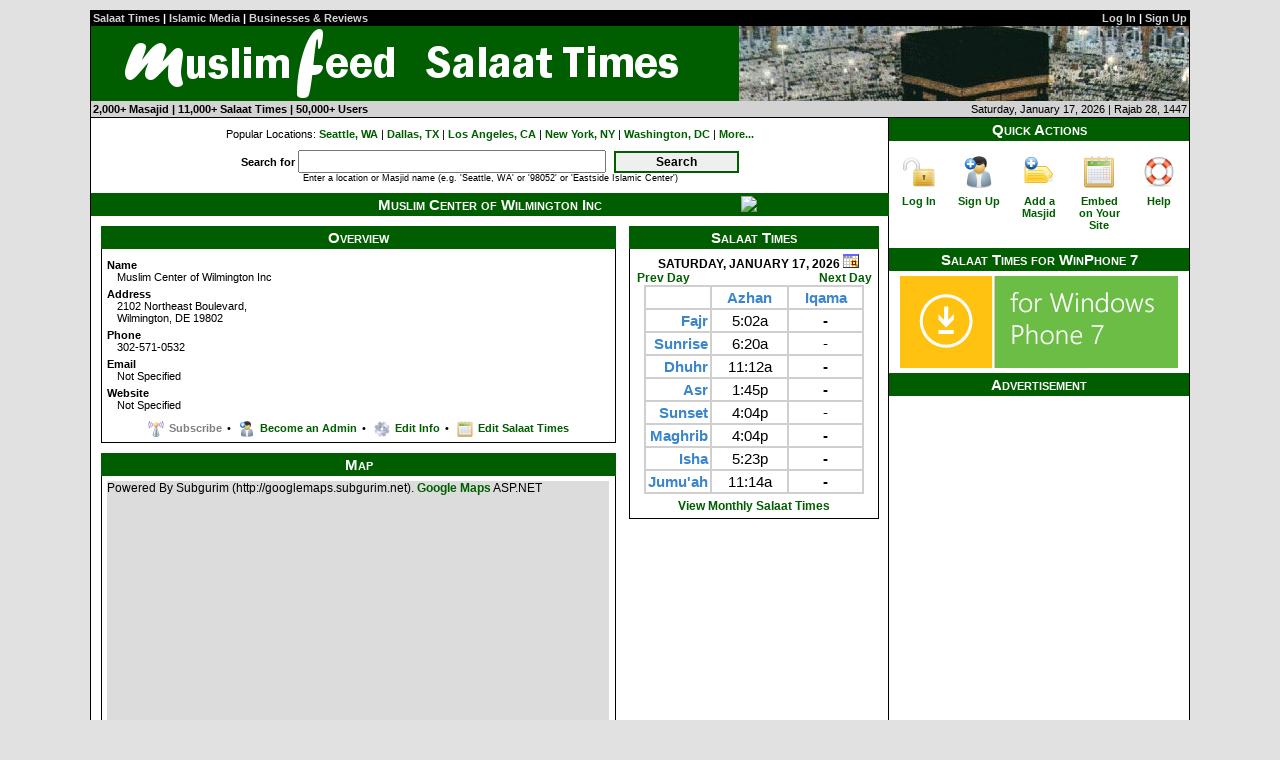

--- FILE ---
content_type: text/html; charset=utf-8
request_url: http://www.muslimfeed.com/masjiddetails.aspx?mi=1795
body_size: 35194
content:

<!DOCTYPE html PUBLIC "-//W3C//DTD XHTML 1.0 Transitional//EN" "http://www.w3.org/TR/xhtml1/DTD/xhtml1-transitional.dtd">
<html xmlns="http://www.w3.org/1999/xhtml">
<head><title>
	Muslim Center of Wilmington Inc - Wilmington, DE | Muslim Feed Salaat and Iqama Times
</title><link href="style/master.css" rel="stylesheet" type="text/css" media="all" /><link rel="shortcut icon" href="favicon.ico" type="image/x-icon" /><link rel="icon" href="favicon.ico" type="image/x-icon" /><meta name="title" content="Muslim Center of Wilmington Inc - Wilmington, DE | Muslim Feed Salaat and Iqama Times" /><meta name="description" content="Visit Muslim Center of Wilmington Inc in Wilmington, DE to offer your salaat today." /><link href="http://www.muslimfeed.com/images/mf_icon_128.png" rel="image_src" /><link href="/WebResource.axd?d=903tlHPCEKVOMlQEXvB2Dl7m-SOCmXgcCarTTSzDKZzNDCQzHPZLJONrIYFd0F-dNQtkAhcSncbLGJu6kQ4tu51gmpq7MQAbjFMguWgi16TAd0ozF2tVsHo84_AkinsDB9Dts3v3No54js5Lr3zJjufw1mE1&amp;t=637470442172887802" type="text/css" rel="stylesheet" /></head>
<body>
  <form name="aspnetForm" method="post" action="masjiddetails.aspx?mi=1795" onsubmit="javascript:return WebForm_OnSubmit();" id="aspnetForm" class="wrapper">
<div>
<input type="hidden" name="__EVENTTARGET" id="__EVENTTARGET" value="" />
<input type="hidden" name="__EVENTARGUMENT" id="__EVENTARGUMENT" value="" />
<input type="hidden" name="__LASTFOCUS" id="__LASTFOCUS" value="" />
<input type="hidden" name="__VIEWSTATE" id="__VIEWSTATE" value="/[base64]/[base64]/bWk9MTc5NWRkAhoPDxYCHwMFGC9lZGl0bWFzamlkLmFzcHg/bWk9MTc5NWRkAhwPDxYCHwMFFy9tb250aC5hc3B4P2U9MSZtaT0xNzk1ZGQCHQ8PFgIfAwUXL21vbnRoLmFzcHg/ZT0xJm1pPTE3OTVkZAIfDw8WDB4UQ29udHJvbHNWaWV3c3RhdGVLZXky/QwAAQAAAP////[base64]////[base64]/////P///[base64]/////[base64]/////[base64]////[base64]///8iU3ViZ3VyaW0uQ29udHJvbGVzLkdNYXBUeXBlK0dUeXBlcwEAAAAHdmFsdWVfXwAIAgAAAAAAAAD/////CQYAAAAJBgAAAAAAAAD/////[base64]/////[base64]" />
</div>

<script type="text/javascript">
//<![CDATA[
var theForm = document.forms['aspnetForm'];
if (!theForm) {
    theForm = document.aspnetForm;
}
function __doPostBack(eventTarget, eventArgument) {
    if (!theForm.onsubmit || (theForm.onsubmit() != false)) {
        theForm.__EVENTTARGET.value = eventTarget;
        theForm.__EVENTARGUMENT.value = eventArgument;
        theForm.submit();
    }
}
//]]>
</script>


<script src="/WebResource.axd?d=1BkOQslsPu5bob5w0i3KIymQS4zykAyRuMHK5jlpfHrs6uFKXtThJhNqyxKCKjuy5wlmw3YZC4JfzzAFVWkTWOYsDjE1&amp;t=638313685380000000" type="text/javascript"></script>


<script src="/ScriptResource.axd?d=vDO6lehfpa6MWxaqmgAzV-bk6UOcxua0STF6qP4KXnmfQIQEmX-0TS-uD5QwfR0B-o1jxwD0YYUeEl50Wl_yfQ2gKyOFMn3L1AGSnkzuCbgWa-GIXqp0P2xqED1iWigrhM6NcDOM4eX4ePZ2gNcyP4J0EqE1&amp;t=13ca058d" type="text/javascript"></script>
<script src="/ScriptResource.axd?d=46yQcKMgu6hN0j8bhWVHgha9RDaIUWiMeLncFT0bgdJTs2kt7OqDdks0R66xondxrG0AbFeF8oSZb4XXk-kOEc7FoCq9SlWkZcH0QjFHqpAFoMQ1o09ShAy4BgH2KpuhS40jaiZPljMFxD1pnlc7rCFgTRL1J1uCXL3Ii2ANtZHqh7IW0&amp;t=ffffffff9bc22534" type="text/javascript"></script>
<script type="text/javascript">
//<![CDATA[
if (typeof(Sys) === 'undefined') throw new Error('ASP.NET Ajax client-side framework failed to load.');
//]]>
</script>

<script src="/ScriptResource.axd?d=1v9bpzCDwaimuJ2d8SFAeJgSVf_Sz9jyE2FgQLNy0DhiHcbabanf_5rBiegRktca05RCKzcEInw0s073JlEAMhjt7Lk3WIdtQlcFuFrhk0lYnOdAP185sWOEBZctruOfBYcaHaqI2EfFjz7whnkfGIEHS6m6xIpIebaTDAPvIlDXnr2h0&amp;t=ffffffff9bc22534" type="text/javascript"></script>
<script src="/ScriptResource.axd?d=ACOtJ-wCc3eVZPwqCyp2_lu6eEdFB3QSI3Zm8Gel7uY8MWrZ8yCq1a5OYT0AGNUqTL0C630zRFe_HOtyn-7iuqx0Sy8Ik2giHK2tpioCgx3fVZli4zMZUYBvAlTUcREccxEbXqxwI3mkElmqlbCwaHzuYCk1&amp;t=348ed9ae" type="text/javascript"></script>
<script src="/ScriptResource.axd?d=N8fIdrcOWKyxUDxPzcZRvORZaBTWW4sPyIy_OLDaOHMcuxG2Jgm9z8xSclLrX9uN_23mnxL7RXQGUS5ZTuFhd-uDNpnqYWqicmJNqrc0MWuQvh6ueF68q8n027ulvYFWSpVVOQVogAILcbcm38--AkudB5I1&amp;t=348ed9ae" type="text/javascript"></script>
<script src="/ScriptResource.axd?d=-rZqieyBven32YHnjxOoqczCcZvqPLwuVY1BASyFVBJpmivjJKeeSrJNy4x62ykQtlLcSaeJsKxXzpM57dJeHf8hupFlqRGafjFKPXQnT40r-aS-tWHXp9kX5LQytaVIMDn4udk4gxCPO2RBQNa-qDP283s1&amp;t=348ed9ae" type="text/javascript"></script>
<script src="/ScriptResource.axd?d=n3gzMGNNID9vNpK7p2knEmdvS_UtD_PEq0nxqK-N3bVov3yIk3RO2fjL_2qaeM1bO6tiRuo9hoSCoF36ngoZ8gOSxaPQmPENfGgX_sVgv2CIFLMiiHLLg-AyxvW-I32JXCZWB5xwPvsIQnCeFV-W0yQ2v3Y1&amp;t=348ed9ae" type="text/javascript"></script>
<script src="/ScriptResource.axd?d=EOEvzqjMXw4Ew7xPMghXXF2-uJV-gcBmFppWOfWazN8-1bsP8YhgI81WgWad-UexuQsVQopBFbDefhg_XyCsbkOI0NgDCVlREVg6zQPxzmHezKzFlY_i9RWm3F3kfihBEWx8spQs1FBjId9WvCYDtKgrqsg1&amp;t=348ed9ae" type="text/javascript"></script>
<script src="/ScriptResource.axd?d=Ucu8oPORLDrF8gQT4O9i0J4tUIMrNjs2Ty7euVhBr063vco25oavLvGlbCoB7QvZAVlzsQSfomNmk6TAvPfOmK3dBJzWmWUQImljYwhdCLnVemNbuImBf-AywZkGnJ4WWKcZVQiLCvq1x-XHM8zF1YsgGcc1&amp;t=348ed9ae" type="text/javascript"></script>
<script src="/ScriptResource.axd?d=piGAb5AO7j0n3Fv-H2kyY13C1_1VkTh0mAaITtVMS8WMNMadNAzT3tL_1c4xaqwl86K1BneWc1YHdeqTwAj2qkrAGKQz8uitV06fpIlmEwHI-GG-ySfQu3I4KhK3s2iehVcEkEKTwbW3EGF7xEoq99C6lI5cHj-YEW06dXnP74wX8hUZ0&amp;t=348ed9ae" type="text/javascript"></script>
<script src="/ScriptResource.axd?d=yU2M5J5co26dBn6EW1IqOBic4KOlC7FEcwz7jh7tM24Khvc5hvIWwiYy3ciAbyzfsRs_nDObtvGJH4Evg3HtQX9jbD-PklR2aTbVNJAM0o1C8Ssvjsp5z7VEETsGNlTF8oxV9Lg_vbmcP-vuE4zVqMZ-ai41&amp;t=348ed9ae" type="text/javascript"></script>
<script src="/ScriptResource.axd?d=HjaKDiKyrKoAzDeSmGdLF0PpFIBEPgs_g-Pfi0i2_BhDWf0g7CRI9jW98fHqEXAvXP7a2ejOhjIOzclOPZ3ywsAjZBsLQQIUp8syeiTgyeRBZgZ0Je55hCPWj7iw2jFOFnMIbvRwjLJvZj6v2XKXHYI9-zc1&amp;t=348ed9ae" type="text/javascript"></script>
<script src="/ScriptResource.axd?d=HXCLHRH8lnYqaxOBbb-l04stDoX2YAM5lba1U_H3e0fx4P1ln9-VftbJ6LfPjymZsfH94LDUxDZX9B9r3GjFhdmKcte7erZem019PWEzQgDxzFYlaPH5wLDZthVUfnKXNp-JiDG7Khwp1MW2moSAc5DIW3c1&amp;t=348ed9ae" type="text/javascript"></script>
<script type="text/javascript">
//<![CDATA[
function WebForm_OnSubmit() {
if (typeof(ValidatorOnSubmit) == "function" && ValidatorOnSubmit() == false) return false;
return true;
}
//]]>
</script>

<div>

	<input type="hidden" name="__VIEWSTATEGENERATOR" id="__VIEWSTATEGENERATOR" value="44FCC014" />
	<input type="hidden" name="__EVENTVALIDATION" id="__EVENTVALIDATION" value="/wEWCQLfvtiVCQKXmeCcCwKJ7uidCQLn76LjCQK2vNOiBgLJ3qulBQLG7JTFCQLCsoWcBQL/87nRBFhbJGPNxDzk8eVYqe0UnQlzJbBv" />
</div>
    <script type="text/javascript">
//<![CDATA[
Sys.WebForms.PageRequestManager._initialize('ctl00$scriptManager', document.getElementById('aspnetForm'));
Sys.WebForms.PageRequestManager.getInstance()._updateControls(['fctl00$cphContentLeft$mfMasjidDetails$mfPrayerDayTable$upPrayerTimes'], ['ctl00$cphContentLeft$mfMasjidDetails$mfPrayerDayTable$lbNext','ctl00$cphContentLeft$mfMasjidDetails$mfPrayerDayTable$lbPrev','ctl00$cphContentLeft$mfMasjidDetails$mfPrayerDayTable$tbDate'], [], 90);
//]]>
</script>

    
<script type="text/javascript">
  function closeMessage(obj)
  {
    obj.parentNode.parentNode.parentNode.parentNode.style.visibility = "hidden";
  }
</script>

    
<div class="header-top">
  <div class="header-top-right">
    
        <a href="/login.aspx">Log In</a> | <a href="/signup.aspx">Sign Up</a>
      
    
  </div>
  <div class="header-top-left">
    <a href="/default.aspx">Salaat Times</a> | <a href="http://media.MuslimFeed.com/">Islamic Media</a> | <a href="http://biz.MuslimFeed.com/">Businesses & Reviews</a>
  </div>
</div>
<div class="header-title">
  <div class="header-title-right">
    <a href="/default.aspx"><img src="/images/header.png" alt="MuslimFeed" /></a>
  </div>
  <div class="header-title-left">
    <a href="/default.aspx"><img src="/images/mf_logo_left.png" alt="Muslim Feed" /></a>
  </div>
</div>
<div class="header-bottom">
  <div class="header-bottom-right">
    <span id="ctl00_mfHeader_lblDate">Saturday, January 17, 2026 | Rajab 28, 1447</span>
  </div>
  <div class="header-bottom-left">
    2,000+ Masajid | 11,000+ Salaat Times | 50,000+ Users
  </div>
</div>
    <div class="content">
      <div class="content-right">
        
  
<div class="section-title">Quick Actions</div>
<div class="actionbar">
  
      <ul>
        <li><a href="/login.aspx"><img src="/images/unlock.png" alt="Log In" title="Log In" /></a><br /><a href="/login.aspx">Log In</a></li>
        <li><a href="/signup.aspx"><img src="/images/user_add.png" alt="Sign Up" title="Sign Up" /></a><br /><a href="/signup.aspx">Sign Up</a></li>
        <li><a href="/addmasjid.aspx"><img src="/images/tag_add.png" alt="Add a Masjid" title="Add a Masjid" /></a><br /><a href="/addmasjid.aspx">Add a Masjid</a></li>
        <li><a href="/embed.aspx"><img src="/images/calender.png" alt="Embed Times on Your Site" title="Embed Times on Your Site" /></a><br /><a href="/embed.aspx">Embed on Your Site</a></li>
        <li><a href="/help.aspx"><img src="/images/help.png" alt="Help" title="Help" /></a><br /><a href="/help.aspx">Help</a></li>
      </ul>
    
  <div class="sidebar-bottom">&nbsp;</div>
</div>

  
<div class="section-title">Salaat Times for WinPhone 7</div>
<div style="text-align: center; margin-top: 5px; margin-bottom: 5px;">
  <a href="http://social.zune.net/redirect?type=phoneApp&id=e2a8f979-33d9-df11-a844-00237de2db9e" target="_blank"><img src="/images/wp7_dl.png" style="border: none;" alt="Download for Windows Phone 7" /></a>
</div>

  
<div class="section-title">Advertisement</div>
<div class="sidebarad">
  <script type="text/javascript"><!--
    google_ad_client = "pub-2857614040103519";
    /* 300x250, created 3/29/09 */
    google_ad_slot = "1553338745";
    google_ad_width = 300;
    google_ad_height = 250;
    //-->
  </script>
  <script type="text/javascript" src="http://pagead2.googlesyndication.com/pagead/show_ads.js">
  </script>
</div>


      </div>
      <div class="content-left">
        
  
<div class="searchbox-wrapper">
  <div id="ctl00_cphContentLeft_mfSearchBox_pnlSearchBox" onkeypress="javascript:return WebForm_FireDefaultButton(event, 'ctl00_cphContentLeft_mfSearchBox_btnSearch')">
	
    <div class="searchbox-popular-locations">
      Popular Locations: 
      <a href="/location.aspx?pc=98101">Seattle, WA</a> | 
      <a href="/location.aspx?pc=75201">Dallas, TX</a> | 
      <a href="/location.aspx?pc=90001">Los Angeles, CA</a> | 
      <a href="/location.aspx?pc=10001">New York, NY</a> | 
      <a href="/location.aspx?pc=20001">Washington, DC</a> |
      <a href="/locations.aspx">More...</a>
    </div>
    <b>Search for</b> <input name="ctl00$cphContentLeft$mfSearchBox$tbSearchText" type="text" id="ctl00_cphContentLeft_mfSearchBox_tbSearchText" class="searchbox" />
    
    <span id="ctl00_cphContentLeft_mfSearchBox_SearchTextRequired" style="color:Red;visibility:hidden;"></span>
    <input type="submit" name="ctl00$cphContentLeft$mfSearchBox$btnSearch" value="Search" onclick="javascript:WebForm_DoPostBackWithOptions(new WebForm_PostBackOptions(&quot;ctl00$cphContentLeft$mfSearchBox$btnSearch&quot;, &quot;&quot;, true, &quot;SearchValidation&quot;, &quot;&quot;, false, false))" id="ctl00_cphContentLeft_mfSearchBox_btnSearch" class="button searchbutton" /><br />
    <small>Enter a location or Masjid name (e.g. 'Seattle, WA' or '98052' or 'Eastside Islamic Center')</small>
  
</div>
</div>
  
<div class="horizontalad">
  
</div>
  
<div style="width: 795px; text-align: right; margin-bottom: 10px; margin-top: 3px; position: absolute;">
  <script type="text/javascript" src="http://cdn.socialtwist.com/2010032237457/script.js"></script>
  <a class="st-taf" href="http://tellafriend.socialtwist.com:80" onclick="return false;" 
    style="border:0;padding:0;margin:0;">
    <img alt="SocialTwist Tell-a-Friend" style="border:0;padding:0;margin:0; vertical-align: middle;" 
      src="http://images.socialtwist.com/2010032237457/button.png"
      onmouseout="STTAFFUNC.hideHoverMap(this)" 
      onmouseover="STTAFFUNC.showHoverMap(this, '2010032237457', window.location, document.title)" 
      onclick="STTAFFUNC.cw(this, {id:'2010032237457', link: window.location, title: document.title });"/>
  </a>
</div>
<div class="section-title"><span id="ctl00_cphContentLeft_mfMasjidDetails_lblMasjidName">Muslim Center of Wilmington Inc</span></div>
<div class="masjid-details">
  <div class="masjid-details-top-row">
    <div class="masjid-details-salaat-times">
      <div class="section-title">Salaat Times</div>
      <div class="info-box">
        
<div id="ctl00_cphContentLeft_mfMasjidDetails_mfPrayerDayTable_upPrayerTimes">
	
<div id="ctl00_cphContentLeft_mfMasjidDetails_mfPrayerDayTable_divContainer" class="prayer-day-table" style="background-color:#ffffff;color:#000000;">
  <input name="ctl00$cphContentLeft$mfMasjidDetails$mfPrayerDayTable$tbDate" type="text" onchange="javascript:setTimeout('__doPostBack(\'ctl00$cphContentLeft$mfMasjidDetails$mfPrayerDayTable$tbDate\',\'\')', 0)" onkeypress="if (WebForm_TextBoxKeyHandler(event) == false) return false;" id="ctl00_cphContentLeft_mfMasjidDetails_mfPrayerDayTable_tbDate" style="width: 1px; height: 1px; border: none;" />
  <span class="prayer-day-table-title"><span id="ctl00_cphContentLeft_mfMasjidDetails_mfPrayerDayTable_lblDate" style="font-weight:bold;">Saturday, January 17, 2026</span></span>
  <input type="image" name="ctl00$cphContentLeft$mfMasjidDetails$mfPrayerDayTable$ibDate" id="ctl00_cphContentLeft_mfMasjidDetails_mfPrayerDayTable_ibDate" title="Select a Date" src="/images/icon-date.gif" alt="Select a Date" style="border-style:None;border-width:0px;" />
  
  <div class="prayer-day-table-nav">
    <div>
      <a id="ctl00_cphContentLeft_mfMasjidDetails_mfPrayerDayTable_lbNext" href="javascript:__doPostBack('ctl00$cphContentLeft$mfMasjidDetails$mfPrayerDayTable$lbNext','')">Next Day</a>
    </div>
    <a id="ctl00_cphContentLeft_mfMasjidDetails_mfPrayerDayTable_lbPrev" href="javascript:__doPostBack('ctl00$cphContentLeft$mfMasjidDetails$mfPrayerDayTable$lbPrev','')">Prev Day</a>
  </div>
  <div style="width: 235px; text-align: center; position: absolute; margin-top: 65px;">
  <div id="ctl00_cphContentLeft_mfMasjidDetails_mfPrayerDayTable_upProgress" style="display:none;">
		
      <img src="/images/ajax-loader.gif" alt="busy" />
    
	</div>
  </div>
  <div class="prayer-day-table-grid-wrapper">
    <table id="ctl00_cphContentLeft_mfMasjidDetails_mfPrayerDayTable_tblDailyTimes" class="prayer-day-table-grid" cellspacing="0" border="0" style="border-collapse:collapse;margin:0 auto;">
		<tr id="ctl00_cphContentLeft_mfMasjidDetails_mfPrayerDayTable_trHeader">
			<th></th><th class="trh">Azhan</th><th class="trh">Iqama</th>
		</tr><tr id="ctl00_cphContentLeft_mfMasjidDetails_mfPrayerDayTable_trFajr">
			<th align="right">Fajr</th><td>5:02a</td><td style="font-weight:bold;">-</td>
		</tr><tr id="ctl00_cphContentLeft_mfMasjidDetails_mfPrayerDayTable_trSunrise">
			<th align="right">Sunrise</th><td>6:20a</td><td>-</td>
		</tr><tr id="ctl00_cphContentLeft_mfMasjidDetails_mfPrayerDayTable_trDhuhr">
			<th align="right">Dhuhr</th><td>11:12a</td><td style="font-weight:bold;">-</td>
		</tr><tr id="ctl00_cphContentLeft_mfMasjidDetails_mfPrayerDayTable_trAsr">
			<th align="right">Asr</th><td>1:45p</td><td style="font-weight:bold;">-</td>
		</tr><tr id="ctl00_cphContentLeft_mfMasjidDetails_mfPrayerDayTable_trSunset">
			<th align="right">Sunset</th><td>4:04p</td><td>-</td>
		</tr><tr id="ctl00_cphContentLeft_mfMasjidDetails_mfPrayerDayTable_trMaghrib">
			<th align="right">Maghrib</th><td>4:04p</td><td style="font-weight:bold;">-</td>
		</tr><tr id="ctl00_cphContentLeft_mfMasjidDetails_mfPrayerDayTable_trIsha">
			<th align="right">Isha</th><td>5:23p</td><td style="font-weight:bold;">-</td>
		</tr><tr>
			<th>Jumu'ah</th><td>11:14a</td><td style="font-weight:bold;">-</td>
		</tr>
	</table>
  </div>
  <div class="prayer-day-table-bottom">
    <a id="ctl00_cphContentLeft_mfMasjidDetails_mfPrayerDayTable_hlMonthTimes" href="/month.aspx?mi=1795&amp;dt=1/17/2026" target="_parent">View Monthly Salaat Times</a>
  </div>
</div>

</div>
      </div>
    </div>
    <div class="masjid-details-overview">
      <div class="section-title">Overview</div>
      <div class="info-box">
        <label>Name</label>
        <div class="info-box-detail">
          <span id="ctl00_cphContentLeft_mfMasjidDetails_lblMasjidName2">Muslim Center of Wilmington Inc</span>
        </div>
        <label>Address</label>
        <div class="info-box-detail">
          <span id="ctl00_cphContentLeft_mfMasjidDetails_lblAddress">2102 Northeast Boulevard,<br/>Wilmington, DE  19802</span>
        </div>
        <label>Phone</label>
        <div class="info-box-detail">
          <span id="ctl00_cphContentLeft_mfMasjidDetails_lblPhone">302-571-0532 </span>
        </div>
        <label>Email</label>
        <div class="info-box-detail">
          <span id="ctl00_cphContentLeft_mfMasjidDetails_lblEmail">Not Specified</span>
          
        </div>
        <label>Website</label>
        <div class="info-box-detail">
          <span id="ctl00_cphContentLeft_mfMasjidDetails_lblWebsite">Not Specified</span>
          
        </div>
        <div class="info-box-actions">
          <a id="ctl00_cphContentLeft_mfMasjidDetails_lbSubscribe" disabled="disabled" title="Coming Soon!" class="image-link">
            <img src="/images/subscribe.png" alt="Subscribe" title="Subscribe" class="icon-small" /></a><a id="ctl00_cphContentLeft_mfMasjidDetails_lbSubscribeTxt" disabled="disabled" title="Coming Soon!" class="text-link inactive">Subscribe</a>•
          <a id="ctl00_cphContentLeft_mfMasjidDetails_lbBecomeAdmin" class="image-link" href="javascript:__doPostBack('ctl00$cphContentLeft$mfMasjidDetails$lbBecomeAdmin','')">
            <img src="/images/user_add.png" alt="Become an Admin" title="Become an Admin" class="icon-small" /></a><a id="ctl00_cphContentLeft_mfMasjidDetails_lbBecomeAdminTxt" class="text-link" href="javascript:__doPostBack('ctl00$cphContentLeft$mfMasjidDetails$lbBecomeAdminTxt','')">Become an Admin</a>•
          <a id="ctl00_cphContentLeft_mfMasjidDetails_hlEditDetails" class="image-link" href="/editmasjid.aspx?mi=1795">
            <img src="/images/settings.png" alt="Edit Info" title="Edit Info" class="icon-small" /></a><a id="ctl00_cphContentLeft_mfMasjidDetails_hlEditDetailsTxt" class="text-link" href="/editmasjid.aspx?mi=1795">Edit Info</a>•
          <a id="ctl00_cphContentLeft_mfMasjidDetails_hlEditSalaat" class="image-link" href="/month.aspx?e=1&amp;mi=1795">
            <img src="/images/calender.png" alt="Edit Salaat Times" title="Edit Salaat Times" class="icon-small" /></a><a id="ctl00_cphContentLeft_mfMasjidDetails_hlEditSalaatTxt" class="text-link" href="/month.aspx?e=1&amp;mi=1795">Edit Salaat Times</a>
        </div>
      </div>
    </div>
  </div>
  <div class="masjid-details-bottom-row">
  <div class="masjid-details-map">
    <div class="section-title">Map</div>
    <div class="info-box">
      
<!--
////////******* GOOGLE MAP CONTROL FOR ASP.NET BY SUBGURIM ********///////
////////******* http://googlemaps.subgurim.net ********///////
-->

                <script src="http://maps.google.com/maps?file=api&amp;v=2.x&amp;key=ABQIAAAAzmQoaLD6AS119b3SfUpKMhS6yitjUTTXn7bKiggcRqiwZXIjWRSTU_C7d4BbDJsN_7Q13tngAfPjYA"
                    type="text/javascript">
                </script><div id="subgurim_gmapMasjid" style="width: 502px; height: 300px; "><div style="font-size: 12px; font-family: Arial; background-color: #dcdcdc;width: 502px; height: 300px; ">Powered By Subgurim (http://googlemaps.subgurim.net). <a href="http://.googlemaps.subgurim.net" title="GoogleMaps ASP.NET"><strong>Google Maps</strong></a> ASP.NET</div></div><input type="hidden" id="gmapMasjidevent2" name="gmapMasjidevent2"></input><input type="hidden" id="gmapMasjidevent0" name="gmapMasjidevent0"></input><input type="hidden" id="gmapMasjidevent1" name="gmapMasjidevent1"></input>
<!--
////////******* http://googlemaps.subgurim.net ********///////
////////******* GOOGLE MAP CONTROL FOR ASP.NET BY SUBGURIM ********///////
-->


    </div>
  </div>
  </div>
</div>
  
<div class="horizontalad">
  
    <script type="text/javascript"><!--
      google_ad_client = "pub-2857614040103519";
      /* Brain-Tap Leaderboard */
      google_ad_slot = "1016733990";
      google_ad_width = 728;
      google_ad_height = 90;
      //-->
    </script>
    <script type="text/javascript" src="http://pagead2.googlesyndication.com/pagead/show_ads.js">
    </script>
  
</div>

        <div class="content-bottom"></div>
      </div>
    </div>
    
<div class="footer">
  <a href="default.aspx">Home</a> |
  <a href="about.aspx">About</a> |
  <a href="help.aspx">Help</a> |
  <a href="contact.aspx">Contact</a>
  <br />
  Copyright &copy; 2008 - 2010 • ALL RIGHTS RESERVED • www.MuslimFeed.com
</div>
    <div class="bottom-margin">&nbsp;</div>
  
<script type="text/javascript">
//<![CDATA[
var Page_Validators =  new Array(document.getElementById("ctl00_cphContentLeft_mfSearchBox_SearchTextRequired"));
//]]>
</script>

<script type="text/javascript">
//<![CDATA[
var ctl00_cphContentLeft_mfSearchBox_SearchTextRequired = document.all ? document.all["ctl00_cphContentLeft_mfSearchBox_SearchTextRequired"] : document.getElementById("ctl00_cphContentLeft_mfSearchBox_SearchTextRequired");
ctl00_cphContentLeft_mfSearchBox_SearchTextRequired.controltovalidate = "ctl00_cphContentLeft_mfSearchBox_tbSearchText";
ctl00_cphContentLeft_mfSearchBox_SearchTextRequired.validationGroup = "SearchValidation";
ctl00_cphContentLeft_mfSearchBox_SearchTextRequired.evaluationfunction = "RequiredFieldValidatorEvaluateIsValid";
ctl00_cphContentLeft_mfSearchBox_SearchTextRequired.initialvalue = "";
//]]>
</script>


<script type="text/javascript">
//<![CDATA[

var Page_ValidationActive = false;
if (typeof(ValidatorOnLoad) == "function") {
    ValidatorOnLoad();
}

function ValidatorOnSubmit() {
    if (Page_ValidationActive) {
        return ValidatorCommonOnSubmit();
    }
    else {
        return true;
    }
}
        Sys.Application.initialize();
Sys.Application.add_init(function() {
    $create(AjaxControlToolkit.AutoCompleteBehavior, {"completionInterval":200,"completionListCssClass":"autoCompleteList","completionListItemCssClass":"autoCompletionListItem","completionSetCount":20,"delimiterCharacters":"","highlightedItemCssClass":"autoCompletionListHighlightedItem","id":"ctl00_cphContentLeft_mfSearchBox_aceClaimBizLocation","minimumPrefixLength":2,"serviceMethod":"GetMasjidLocationList","servicePath":"AutoComplete.asmx"}, null, null, $get("ctl00_cphContentLeft_mfSearchBox_tbSearchText"));
});

document.getElementById('ctl00_cphContentLeft_mfSearchBox_SearchTextRequired').dispose = function() {
    Array.remove(Page_Validators, document.getElementById('ctl00_cphContentLeft_mfSearchBox_SearchTextRequired'));
}
Sys.Application.add_init(function() {
    $create(AjaxControlToolkit.CalendarBehavior, {"button":$get("ctl00_cphContentLeft_mfMasjidDetails_mfPrayerDayTable_ibDate"),"id":"ctl00_cphContentLeft_mfMasjidDetails_mfPrayerDayTable_ceDate"}, null, null, $get("ctl00_cphContentLeft_mfMasjidDetails_mfPrayerDayTable_tbDate"));
});
Sys.Application.add_init(function() {
    $create(Sys.UI._UpdateProgress, {"associatedUpdatePanelId":"ctl00_cphContentLeft_mfMasjidDetails_mfPrayerDayTable_upPrayerTimes","displayAfter":0,"dynamicLayout":true}, null, null, $get("ctl00_cphContentLeft_mfMasjidDetails_mfPrayerDayTable_upProgress"));
});

                var subgurim_gmapMasjid;
                var geocoder_subgurim_gmapMasjid;  
                var overlayArray_subgurim_gmapMasjid = new Array(); function getGMapElementById_subgurim_gmapMasjid(GMapElementId) { for (var i = 0; i < overlayArray_subgurim_gmapMasjid.length; i++) { if (overlayArray_subgurim_gmapMasjid[i].id == GMapElementId) { return overlayArray_subgurim_gmapMasjid[i]; } } return null; } function removeGMapElementById_subgurim_gmapMasjid(GMapElementId) { for (var i = 0; i < overlayArray_subgurim_gmapMasjid.length; i++) { if (overlayArray_subgurim_gmapMasjid[i].id == GMapElementId) { overlayArray_subgurim_gmapMasjid.splice(i, 1); return; } } }               
                function load_subgurim_gmapMasjid()
                {
                    if (GBrowserIsCompatible()) 
                    {
                        subgurim_gmapMasjid = new GMap2(document.getElementById('subgurim_gmapMasjid'));
                        geocoder_subgurim_gmapMasjid = new GClientGeocoder();

                         function subgurim_gmapMasjidupdateValues(eventId, value) { var item = document.getElementById('gmapMasjidevent'+eventId); item.value = value; } GEvent.addListener(subgurim_gmapMasjid, "addoverlay", function(overlay) { overlayArray_subgurim_gmapMasjid.push(overlay); });GEvent.addListener(subgurim_gmapMasjid, "clearoverlays", function() { overlayArray_subgurim_gmapMasjid = new Array(); });GEvent.addListener(subgurim_gmapMasjid, "removeoverlay", function(overlay) { removeGMapElementById_subgurim_gmapMasjid(overlay.id) });GEvent.addListener(subgurim_gmapMasjid, "maptypechanged", function() { var tipo = subgurim_gmapMasjid.getCurrentMapType(); subgurim_gmapMasjidupdateValues('0', tipo.getUrlArg());});GEvent.addListener(subgurim_gmapMasjid, "moveend", function() { var lat = subgurim_gmapMasjid.getCenter().lat(); var lng = subgurim_gmapMasjid.getCenter().lng(); subgurim_gmapMasjidupdateValues('2', lat+','+lng); });GEvent.addListener(subgurim_gmapMasjid, "zoomend", function(zoom,zoom2){subgurim_gmapMasjidupdateValues('1',zoom2); });subgurim_gmapMasjid.setCenter(new GLatLng(39.746548, -75.530366), 15, G_NORMAL_MAP);subgurim_gmapMasjid.enableDoubleClickZoom();subgurim_gmapMasjid.enableContinuousZoom();subgurim_gmapMasjid.disableScrollWheelZoom();subgurim_gmapMasjid.addControl(new GSmallMapControl());subgurim_gmapMasjid.addControl(new GMapTypeControl());var marker_subgurim_6336_ = new GMarker(new GLatLng(39.746548,-75.530366),{clickable:true,title:"Muslim Center of Wilmington Inc"});marker_subgurim_6336_.id = 'marker_subgurim_6336_';subgurim_gmapMasjid.addOverlay(marker_subgurim_6336_);var marker_subgurim_6336_ = new GMarker(new GLatLng(39.746548,-75.530366),{clickable:true,title:"Muslim Center of Wilmington Inc"});marker_subgurim_6336_.id = 'marker_subgurim_6336_';subgurim_gmapMasjid.addOverlay(marker_subgurim_6336_);GEvent.addListener(marker_subgurim_6336_, 'click', function(){ marker_subgurim_6336_.openInfoWindowHtml('<div style="width: 100%; color: black; width: 150px;"><b>Muslim Center of Wilmington Inc</b><br>2102 Northeast Boulevard,<br>Wilmington, DE 19802<br><div style="width: 100%; text-align: right; text-decoration: underline;"><a href="/masjiddetails.aspx?mi=1795">details</a></div></div>',{}); });
                    }
                }
                                
             function addEvent(elm, evType, fn, useCapture) { if (elm.addEventListener) { elm.addEventListener(evType, fn, useCapture); return true; } else if (elm.attachEvent) { var r = elm.attachEvent("on" + evType, fn); return r; } else { elm["on" + evType] = fn; } } addEvent(window,"load",load_subgurim_gmapMasjid, false); addEvent(window,"unload",GUnload,false); //]]>
</script>
</form>
  <script type="text/javascript">
      var gaJsHost = (("https:" == document.location.protocol) ? "https://ssl." : "http://www.");
      document.write(unescape("%3Cscript src='" + gaJsHost + "google-analytics.com/ga.js' type='text/javascript'%3E%3C/script%3E"));
  </script>

  <script type="text/javascript">
      var pageTracker = _gat._getTracker("UA-5543031-2");
      pageTracker._trackPageview();
  </script>
</body>
</html>


--- FILE ---
content_type: text/html; charset=utf-8
request_url: https://www.google.com/recaptcha/api2/aframe
body_size: 269
content:
<!DOCTYPE HTML><html><head><meta http-equiv="content-type" content="text/html; charset=UTF-8"></head><body><script nonce="tJtUjZCbMU5XjOPJ7KPSow">/** Anti-fraud and anti-abuse applications only. See google.com/recaptcha */ try{var clients={'sodar':'https://pagead2.googlesyndication.com/pagead/sodar?'};window.addEventListener("message",function(a){try{if(a.source===window.parent){var b=JSON.parse(a.data);var c=clients[b['id']];if(c){var d=document.createElement('img');d.src=c+b['params']+'&rc='+(localStorage.getItem("rc::a")?sessionStorage.getItem("rc::b"):"");window.document.body.appendChild(d);sessionStorage.setItem("rc::e",parseInt(sessionStorage.getItem("rc::e")||0)+1);localStorage.setItem("rc::h",'1768646392126');}}}catch(b){}});window.parent.postMessage("_grecaptcha_ready", "*");}catch(b){}</script></body></html>

--- FILE ---
content_type: text/css
request_url: http://www.muslimfeed.com/style/master.css
body_size: 23212
content:
/* General */
html,body 
{
  background: #E1E1E1;
	color: #FFFFFF; 
	font-size: 11px;
	font-family: "lucida grande",verdana, sans-serif;
	margin: 5px 0 0 0;
	padding: 0;
	height: 100%;
}

a, a:visited
{
  color: #005E00; 
  font-weight: bold;
  text-decoration: none;
}

a:hover
{
  text-decoration: underline;
}

h3
{
  margin-bottom: 5px;
}

/* Master */
.wrapper
{
  background: #E1E1E1;
  color: #000000;
  width: 1100px;
  margin: 0 auto;
  height: 100%;
}

/* Header */
.header-top
{
  width: 1094px;
  background-color: #000000;
  color: #FFFFFF;
  padding: 2px;
  font-weight: bold;
  border-left: solid 1px #000000;
  border-right: solid 1px #000000;
}

.header-top a, .header-top a:visited
{
  color: LightGray;
}

.header-top-right
{
  float: right;
}

.header-top-left
{
}

.header-title
{
  width: 1098px;
  height: 75px; 
  padding: 0;
  border-left: solid 1px #000000;
  border-right: solid 1px #000000;
}

.header-title-right
{
  float: right;
}

.header-title-right img
{
  border: none;
}

.header-title-left
{
  background-color: #005E00; 
  color: #FFFFFF;
  font-family: HELVETICA;
  font-size: 40px;
  font-weight: bolder;
  text-align: center; 
  padding: 0px 0 0px 0;
}

.header-title-left a, .header-title-left a:visited, .header-title-left a:hover
{
  color: #FFFFFF;
  text-decoration: none;
}

.header-title-left img
{
  border: none;
  vertical-align: middle;
}

.header-bottom
{
  width: 1094px;
  background-color: LightGray;
  color: #000000;
  font-weight: normal;
  padding: 2px;
  border-left: solid 1px #000000;
  border-right: solid 1px #000000;
}

.header-bottom-right
{
  float: right;
}

.header-bottom-left
{
  font-weight: bold;
}

/* Content */
.content
{
  width: 1098px;
  padding: 0px;
  background: url(/images/pixel_black.png);
  background-position: 797px 0;
  background-repeat: repeat-y;
  background-color: #FFFFFF;
  border: solid 1px #000000;
}

.content-right
{
  float: right;
  width: 300px;
  padding: 0;
}

.content-left
{
  width: 798px;
  padding: 0;
}

.content-bottom
{
  clear: both;
}

/* Footer */
.footer
{
  background-color: #005E00;
  font-weight: bold;
  color: #FFFFFF;
  width: 1098px;
  border-left: solid 1px #000000;
  border-right: solid 1px #000000;
  border-bottom: solid 1px #000000;
  text-align: center;
}

.footer a, .footer a:visited
{
  color: LightGray;
}

/* Sidebar */
.bottom-margin
{
  width: 100%;
  background: #E1E1E1;
  height: 10px;
}

.sidebar-bottom
{
  clear: both; 
  margin-bottom: 5px;
}

/* ActionBar */
.actionbar
{
  width: 300px;
  margin: 10px 0 0 0;
}

.actionbar ul
{
  margin: 0;
	padding: 0;
	list-style: none;
	line-height: normal; 
}

.actionbar li
{
  float: left;
  width: 50px;
  margin-left: 5px;
  margin-right: 5px;
  text-align: center;
}

.actionbar li img
{
  width: 32px;
  height: 32px;
  margin: 5px;
  border: none;
}

.section-title
{
  background-color: #005E00;
  color: #FFFFFF;
  font-size: 15px;
  padding: 3px;
  text-align: center;
  font-variant: small-caps;
  font-weight: bold;
}

/* SearchBox */
.searchbox
{
  width: 300px;
  color: #005E00;
  font-style: italic;
  padding: 2px;
}

.searchbox-wrapper
{
  width: 100%; 
  text-align: center; 
  margin: 0;
}

.searchbox-popular-locations
{
  width: 100%; 
  margin: 10px 0 10px 0;
}

input.button 
{
  border: solid 1px #005E00;
	font: bold 12px Arial, Sans-serif; 
	padding: 2px 3px; 
	border-width: 2px;
	cursor:pointer;
}
input.button:hover 
{
	font: bold 12px Arial, Sans-serif; 
	padding: 2px 3px; 
	border: solid 2px #203360;
	color: #203360;
	cursor:pointer;
}

.searchbutton
{
  margin-left: 5px;
  width: 125px;
}

/* WelcomeBox */
.welcomebox
{
  text-align: center;
}

.welcomebox h1
{
  margin-bottom: 2px;
}

/* Horizontal Advertisement */
.horizontalad
{
  margin: 10px 0;
  width: 800px; 
  text-align: center; 
}

/* What's New */
.whatsnew ul
{
  list-style-type: none;
  padding-left: 5px; 
  padding-right: 10px;
}

/* New Masajid */
.newmasajid ul
{
  list-style-type: none; 
  padding-left: 5px; 
  padding-right: 10px;
}

.newmasajid ul li
{
  margin: 0 0 10px 0;
}

.newmasajid ul li h3
{
  margin: 0;
}

.newmasajid div
{
  float: right; 
  font-style: italic;
}

/* Updated Masajid */
.updatedmasajid ul
{
  list-style-type: none; 
  padding-left: 5px; 
  padding-right: 10px;
}

.updatedmasajid ul li
{
  margin: 0 0 10px 0;
}

.updatedmasajid ul li h3
{
  margin: 0;
  font-weight: normal;
  font-size: 12px;
}

.updatedmasajid ul li small
{
  font-style: italic;
}

.updatedmasajid div
{
  float: right; 
  font-style: italic;
}

/* Default */
.default-column-wrapper
{
  width: 800px;
}

.default-right-column
{
  float: right; 
  width: 380px; 
  margin: 0 10px;
}

.default-left-column
{
  width: 380px; 
  margin-left: 10px;
}

/* Signup */
.signup
{
  width: 770px;
  padding: 0 15px;
  text-align: center;
}

.signup-instructions
{
  padding-left: 10px;
}

.signup-instructions-wrapper
{
  text-align: left;
}

.signup-form-wrapper
{
  width: 350px;
  text-align: left;
  margin: 0 auto;
}

.signup-form
{
  padding-left: 10px;
}

.signup-form label
{
  margin-top: 10px;
  display: block;
  font-weight: bold;
}

.signup-form input
{
  margin-top: 5px;
  margin-left: 10px;
  color: #005E00;
}

.signup-email
{
  width: 290px;
}

.signup-password
{
  width: 200px;
}

.signup-displayname
{
  width: 200px;
}

.signup-create
{
  width: 100%;
  padding-left: 10px;
}

.signup-create input
{
  color: #005E00;
  margin-top: 10px;
  border: solid 1px #005E00;
}

.signup-button-wrapper
{
  width: 100%;
  text-align: center;
  margin-bottom: 10px;
}

.validation-summary
{
  margin-top: 10px;
  font-weight: bold;
  width: 350px;
  text-align: left;
  margin: 10px auto 0 auto;
}

.prayer-month-table-edit-range .validation-summary
{
  font-size: 12px;
  font-weight: normal;
  width: 350px;
  text-align: left;
  margin: 10px auto 0 auto;
}

.inactive
{
  color: Gray;
}

.required
{
  color: #FF0000;
  font-style: italic;
  font-weight: normal;
}

/* Log In */
.login
{
  width: 770px;
  padding: 0 15px;
  text-align: center;
}

.login-instructions
{
  margin-top: 10px;
  width: 100%;
  text-align: center;
}

.login-form
{
  width: 350px;
  margin: 0 auto;
  text-align: left;
}

.login-credentials
{
  margin-top: 10px;
  margin-left: 10px;
}

.login-credentials label
{
  display: block;
  margin-top: 10px;
  font-weight: bold;
}

.login-credentials input
{
  margin-top: 5px;
  margin-left: 10px;
  color: #005E00;
}

.login-email
{
  width: 300px;
}

.login-password
{
  width: 200px;
}

.login-options
{
  margin-top: 10px;
  margin-left: 20px; 
}

.login-options input
{
  vertical-align: middle;
}

.login-options label
{
  vertical-align: middle;
}

.login-button-wrapper
{
  width: 100%;
  text-align: center;
  margin-bottom: 10px;
}

.login-button-wrapper input
{
  color: #005E00;
  margin-top: 10px;
  border: solid 1px #005E00;
}

/* Reset Password */
.resetpassword
{
  width: 770px;
  padding: 0 15px;
  text-align: center;
}

.resetpassword-instructions
{
  margin-top: 10px;
  width: 100%;
  text-align: center;
}

.resetpassword-form
{
  width: 350px;
  margin: 0 auto;
  text-align: left;
}

.resetpassword-credentials
{
  margin-top: 10px;
  margin-left: 10px;
}

.resetpassword-credentials label
{
  display: block;
  margin-top: 10px;
  font-weight: bold;
}

.resetpassword-credentials input
{
  margin-top: 5px;
  margin-left: 10px;
  color: #005E00;
}

.resetpassword-email
{
  width: 300px;
}

.resetpassword-password
{
  width: 200px;
}

.resetpassword-options
{
  margin-top: 10px;
  margin-left: 20px; 
}

.resetpassword-options input
{
  vertical-align: middle;
}

.resetpassword-options label
{
  vertical-align: middle;
}

.resetpassword-button-wrapper
{
  width: 100%;
  text-align: center;
  margin-bottom: 10px;
}

.resetpassword-button-wrapper input
{
  color: #005E00;
  margin-top: 10px;
  border: solid 1px #005E00;
}

/* Add Masjid */
.addmasjid
{
  width: 770px;
  padding: 0 15px;
  text-align: center;
}

.addmasjid-instructions-wrapper
{
  text-align: left;
  margin-bottom: 10px;
}

.addmasjid-instructions
{
  padding-left: 10px;
}

.addmasjid-form
{
  width: 450px;
  text-align: left;
  margin: 0 auto;
  padding-left: 10px;
}

.addmasjid-form label
{
  margin-top: 10px;
  margin-left: 10px;
  display: block;
  font-weight: bold;
}

.addmasjid-form input, .addmasjid-form select
{
  margin-top: 5px;
  margin-left: 20px;
  color: #005E00;
}

.addmasjid-name
{
  width: 300px;
}

.addmasjid-street1
{
  width: 300px;
}

.addmasjid-street2
{
  width: 300px;
}

.addmasjid-zip
{
  width: 150px;
}

.addmasjid-phone
{
  width: 250px;
}

.addmasjid-email
{
  width: 300px;
}

.addmasjid-website
{
  width: 400px;
}

.addmasjid-asr
{
  width: 200px;
}

.addmasjid-maghrib
{
  width: 200px;
}

.addmasjid-fajrisha
{
  width: 200px;
}

.addmasjid-administration input
{
  vertical-align: middle; 
  margin: 0 0 0 20px;
}

.addmasjid-administration label
{
  vertical-align: middle; 
  display: inline;
  font-weight: normal;
  margin: 0;
}

.addmasjid-create
{
  width: 100%;
  padding-left: 10px;
}

.addmasjid-create input
{
  color: #005E00;
  margin-top: 10px;
  border: solid 1px #005E00;
}

.addmasjid-submit-button-wrapper
{
  width: 100%;
  text-align: center;
  margin-bottom: 10px;
}

/* Edit Masjid */
.editmasjid
{
  width: 770px;
  padding: 0 15px;
  text-align: center;
}

.editmasjid-instructions-wrapper
{
  text-align: left;
  margin-bottom: 10px;
}

.editmasjid-instructions
{
  padding-left: 10px;
}

.editmasjid-form
{
  width: 450px;
  text-align: left;
  margin: 0 auto;
  padding-left: 10px;
}

.editmasjid-form label
{
  margin-top: 10px;
  margin-left: 10px;
  display: block;
  font-weight: bold;
}

.editmasjid-form input, .editmasjid-form select
{
  margin-top: 5px;
  margin-left: 20px;
  color: #005E00;
}

.editmasjid-name
{
  width: 300px;
}

.editmasjid-street1
{
  width: 300px;
}

.editmasjid-street2
{
  width: 300px;
}

.editmasjid-zip
{
  width: 150px;
}

.editmasjid-phone
{
  width: 250px;
}

.editmasjid-email
{
  width: 300px;
}

.editmasjid-website
{
  width: 400px;
}

.editmasjid-asr
{
  width: 200px;
}

.editmasjid-maghrib
{
  width: 200px;
}

.editmasjid-fajrisha
{
  width: 200px;
}

.editmasjid-administration input
{
  vertical-align: middle; 
  margin: 0 0 0 20px;
}

.editmasjid-administration label
{
  vertical-align: middle; 
  display: inline;
  font-weight: normal;
  margin: 0;
}

.editmasjid-create
{
  width: 100%;
  padding-left: 10px;
}

.editmasjid-create input
{
  color: #005E00;
  margin-top: 10px;
  border: solid 1px #005E00;
}

.editmasjid-submit-button-wrapper
{
  width: 100%;
  text-align: center;
  margin-bottom: 10px;
}

/* Embed */
.embed
{
  width: 770px;
  padding: 0 15px;
  text-align: center;
  margin-bottom: 10px;
}

.embed-instructions-wrapper
{
  text-align: left;
  margin-bottom: 10px;
}

.embed-instructions
{
  padding-left: 10px;
}

.embed-form-wrapper
{
}

.embed-form
{
  width: 100%;
  text-align: left;
  margin: 0 auto;
  padding-left: 10px;
}

.embed-form label
{
  margin-top: 10px;
  margin-left: 10px;
  font-weight: bold;
}

.embed-form input, .embed-form select, .embed-form textarea
{
  margin-top: 5px;
  margin-left: 20px;
  color: #005E00;
}

.embed-content
{
  width: 100%; 
  margin-top: 10px;
}

.embed-postal-div
{
  float: right; 
  width: 300px;
}

.embed-postal
{
  width: 150px;
}

.embed-masjid-div
{
  width: 250px;
}

.embed-masjid
{
  width: 400px;
}

.embed-colors
{
  width: 100%;
  margin-top: 10px;
}

.embed-preview
{
  float: right; 
  margin: 0px 0 20px 0; 
  width: 300px;
}

.embed-preview-frame
{
  margin-left: 20px; 
  visibility: hidden;
}

.embed-border-div
{
  float: left; 
  margin-right: 20px;
}

.embed-border-img
{
  cursor: pointer; 
  width: 20px; 
  height: 20px; 
  background-color: #000000; 
  border: solid 1px black; 
  vertical-align: bottom; 
  display: inline-block;
}

.embed-border
{
  width: 75px;
  vertical-align: top;
}

.embed-text-div
{
  margin-right: 20px;
}

.embed-text-img
{
  cursor: pointer; 
  width: 20px; 
  height: 20px; 
  background-color: #000000; 
  border: solid 1px black; 
  vertical-align: bottom; 
  display: inline-block;
}

.embed-text
{
  width: 75px;
}

.embed-background-div
{
  float: left; 
  margin-right: 20px;
}

.embed-background-img
{
  cursor: pointer; 
  width: 20px; 
  height: 20px; 
  background-color: #FFFFFF; 
  border: solid 1px black; 
  vertical-align: bottom; 
  display: inline-block;
}

.embed-background
{
  width: 75px;
}

.embed-code-div
{
  width: 100%; 
  margin-top: 10px;
}

.embed-code
{
  width: 400px; 
  height: 100px;
}

.embed-colorwheel
{
  position: absolute; 
  cursor: pointer; 
  visibility: hidden; 
  top: 0; 
  left: 0;
}

.embed-colorwheel-table
{
  background-color: #000000; 
  height: 320px; 
  width: 320px
}

.autoCompleteList
{
  text-align: left;
  list-style: none;
  cursor: default;
  padding: 0px;
  margin: 10px 0px;
  color: #005E00;
  background-color: #FFFFFF;
  border: solid 1px #005E00;
  z-index: 6000;
}

.autoCompletionListItem
{
  color: #005E00;
  background-color: #FFFFFF;
}

.autoCompletionListHighlightedItem
{
  color: #FFFFFF;
  background-color: #005E00;
}

.about-div
{
  padding: 10px;
}

.contact
{
  width: 100%;  
  padding: 10px;
}

.contact-error
{
  width: 100%; 
  text-align: center; 
  color: Red;
}

.contact label
{
  display: block;
  font-weight: bold;
  margin-left: 10px;
  margin-top: 10px;
}

.contact input, .contact select, .contact textarea
{
  margin-top: 5px;
  margin-left: 20px;
  color: #005E00;
}

.contact-email
{
  width: 300px;
}

.contact-name
{
  width: 300px;
}

.contact-button-wrapper
{
  width: 600px;
  text-align: center;
}

.contact-button-wrapper input
{
  color: #005E00;
  margin-top: 10px;
  border: solid 1px #005E00;
}

.messagebox-wrapper
{
  position: absolute;
  top: 40px;
  left: 0;
  width: 100%;
  text-align: center;
}

.messagebox
{
  display: block;
  width: 400px;
  margin: 0 auto;
  border: solid 2px #000000;
  background-color: #FFFFFF;
  z-index: 10000;
}

.messagebox-message
{
  font-size: 15px;
  padding: 10px;
  text-align: left;
}

.messagebox-message-icon
{
  float: left; 
  margin-right: 10px; 
  margin-bottom: 10px;
}

.messagebox-close-div
{
  float: right;
}

.messagebox-close
{
  cursor: pointer;
}

.message-box-bottom
{
  clear: left;
}

.results
{
  padding: 10px;
}

.results-locations, .results-masajid
{
  margin-left: 10px;
  width: 700px;
}

.results-locations-list
{
  float: left;
  width: 770px;
  margin: 0;
  padding: 0;
  list-style: none;
}

.results-locations-list li
{
  float: left;
  width: 175px;
  margin: 0 0 5px 0;
  padding: 0 0 0 15px;
}

.results-masajid-list
{
  width: 100%;
  margin: 0;
  padding: 0;
  list-style: none;
}

.results-masajid-list ul
{
  list-style: none; 
  padding-left: 10px; 
  padding-right: 20px;
}

.results-masajid-list li
{
  margin: 0 0 5px 0;
  padding: 0 0 0 15px;
}

.help
{
  padding: 10px;
}

.help li
{
  margin-bottom: 5px;
}

.masjid-details
{
  margin: 10px;
}

.masjid-details-top-row
{
  width: 100%;
  min-height: 15px;
}

.masjid-details-toolbox
{
  float: right; 
  width: 180px; 
  padding: 0; 
  min-height: 15px;
}

.masjid-details-top-row .info-box
{
  min-height: 15px;
}

.masjid-details-salaat-times
{
  float: right; 
  width: 250px; 
  padding: 0; 
  min-height: 215px;
}

.masjid-details-overview
{
  width: 515px; 
  padding: 0;
  min-height: 50px; 
}

.masjid-details-bottom-row
{
  
}

.masjid-details-map
{
  width: 515px; 
  padding: 0; 
  margin-top: 10px;
}

.info-box
{
  padding: 5px; 
  padding-bottom: 5px;
  border-left: solid 1px black; 
  border-right: solid 1px black;
  border-bottom: solid 1px black;
}

.info-box label
{
  margin-top: 5px;
  display: block;
  font-weight: bold;
}

.info-box-detail
{
  margin-left: 10px;
}

.info-box-actions
{
  width: 100%; 
  text-align: center; 
  margin-top: 10px;
}

.icon-small
{
  width: 16px;
  height: 16px;
  vertical-align: middle;
  margin-right: 5px;
  border: none;
}

.info-box-actions .image-link
{
  margin-left: 5px;
}

.info-box-actions .text-link
{
  margin-right: 5px;
}

.prayer-day-table
{
  width: 235px; 
  margin: 0 auto; 
  text-align: center;
  font-family: Arial, Helvetica, sans-serif; 
  font-size: 12px;
}

.prayer-day-table-nav
{
  width: 100%; 
  text-align: left;
}

.prayer-day-table-nav div
{
  float: right;
}

.prayer-day-table-title
{
  text-transform: uppercase; 
}

.prayer-day-table-bottom
{
  width: 100%; 
  text-align: center; 
  margin-top: 5px;
}

.prayer-day-table-grid-wrapper
{
  width: 100%;
  margin: 0;
  padding: 0;
}

.prayer-day-table-grid
{
  text-align: center;
  width: 220px;
  border-style: solid;
  border-color: #CFCFCF;
}

.prayer-day-table-grid .trh
{
  text-align: center;
}

.prayer-day-table-grid th
{
  font-weight: bold;
  font-size: 15px;
  text-align: right;
  padding: 2px;
  border: solid 2px #CFCFCF;
  color: #3b85cd;
}

.prayer-day-table-grid td
{
  font-size: 15px;
  text-align: center;
  width: 125px;
  padding: 2px;
  border: solid 2px #CFCFCF;
}

.location
{
  margin: 10px;
}

.location-top-row
{
  width: 100%;
  min-height: 215px;
}

.location-top-row .info-box
{
  min-height: 215px;
}

.location-salaat-times
{
  float: right; 
  width: 250px; 
  padding: 0; 
  min-height: 215px;
}

.location-map
{
  width: 515px; 
  padding: 0;
  min-height: 215px; 
}

.location-masajid
{
  margin-top: 10px;
}

.location-masajid ul
{
  list-style: none; 
  padding-left: 10px; 
  padding-right: 20px;
}

.print-div img
{
  border: none;
  margin-right: 5px;
  vertical-align: middle;
}

.prayer-month-table-div
{
  width: 100%;
  text-align: center;
  margin: 10px 10xp 15px 10px;
}

.prayer-month-table
{
  margin: 0px auto;
  text-align: center;
  width: 590px;
  border-style: solid;
  border-color: #CFCFCF;
}

.prayer-month-table .trh
{
  text-align: center;
  font-variant: small-caps;
}

.prayer-month-table th
{
  font-weight: bold;
  font-size: 12px;
  text-align: right;
  width: 100px;
  border: solid 2px #CFCFCF;
  color: #3b85cd;
}

.prayer-month-table td
{
  font-size: 12px;
  text-align: center;
  border: solid 2px #CFCFCF;
  color: #000000;
}

.edit-time-popup-div
{
  font-size: 10pt;
  width: 200px; 
  background-color: #ffffff; 
  border-bottom: solid 2px #000000; 
  border-right: solid 2px #000000;
  border-top: solid 1px #000000; 
  border-left: solid 1px #000000; 
  position: absolute;
  text-align: left; 
}

.edit-time-popup-title
{
  font-weight: bold;
  text-align: left; 
  background-color: #336699; 
  color: #FFFFFF; 
  width: 196px;
  padding: 2px;
  min-height: 17px;
}

.edit-time-popup-close-button
{
  width: 20px; 
  cursor: pointer; 
  float: right;
  text-align: center; 
  min-height: 20px;
  vertical-align: middle;
}

.edit-time-popup-name
{
  width: 100%; 
  text-align: center; 
  color: #000000; 
  font-weight: bold;
  margin-bottom: 5px;
}

.edit-time-popup-form
{
  width: 100%;
  text-align: center;
  margin-bottom: 5px;
}

.edit-time-popup-submit
{
  width: 100%;
  text-align: center;
}

.prayer-month-table-edit-range
{
  font-size: 10pt; 
  width: 400px;
  background-color: #ffffff; 
  border-bottom: solid 2px #000000; 
  border-right: solid 2px #000000;
  border-top: solid 1px #000000; 
  border-left: solid 1px #000000; 
  text-align: center;
  position: absolute;
  padding-bottom: 5px;
}

.prayer-month-table-edit-range select
{
  margin: 5px 0;
  padding: 0;
}

.prayer-month-table-edit-range table
{
  margin: 5px auto;
}

.prayer-month-table-edit-range th
{
  font-size: 10pt; 
  font-weight: bold;
  text-align: right;
}

.prayer-month-table-edit-range-menu-bar
{
  font-weight: bold;
  text-align: left; 
  background-color: #336699; 
  color: #FFFFFF; 
  width: 396px;
  padding: 2px;
  min-height: 17px;
}

.prayer-month-table-edit-range-close-button
{
  width: 15px; 
  cursor: pointer; 
  float: right;
  text-align: right; 
}

.prayer-month-table-edit-range-start-date, .prayer-month-table-edit-range-specific
{
  width: 50%; 
  float:left; 
  padding-top: 5px;
}

.prayer-month-table-edit-range-end-date, .prayer-month-table-edit-range-offset
{
  width: 50%; 
  float:right; 
  padding-top: 5px;
}

.prayer-month-table-edit-range-specific-form, .prayer-month-table-edit-range-offset-form
{
  width: 100%;
  padding: 2px;
}

.ajax__calendar_title
{
  cursor:pointer;
  font-weight:bold; 
  width: 170px;
}

.user-masajid-list
{
  padding: 10px;
}

.user-masajid-list ul
{
  list-style: none; 
  padding-left: 10px; 
  padding-right: 20px;
}

/* Account */
.user-profile
{
  width: 770px;
  padding: 0 15px;
  text-align: center;
}

.user-profile-instructions
{
  padding-left: 10px;
}

.user-profile-instructions-wrapper
{
  text-align: left;
}

.user-profile-form-wrapper
{
  width: 350px;
  text-align: left;
  margin: 0 auto;
}

.user-profile-form
{
  padding-left: 10px;
}

.user-profile-form label
{
  margin-top: 10px;
  display: block;
  font-weight: bold;
}

.user-profile-form input
{
  margin-top: 5px;
  margin-left: 10px;
  color: #005E00;
}

.user-profile-email
{
  width: 290px;
}

.user-profile-password
{
  width: 200px;
}

.user-profile-displayname
{
  width: 200px;
}

.user-profile-submit
{
  width: 100%;
  padding-left: 10px;
}

.user-profile-submit input
{
  color: #005E00;
  margin-top: 10px;
  border: solid 1px #005E00;
}

.user-profile-button-wrapper
{
  width: 100%;
  text-align: center;
  margin-bottom: 10px;
}

--- FILE ---
content_type: text/javascript
request_url: http://www.muslimfeed.com/ScriptResource.axd?d=HXCLHRH8lnYqaxOBbb-l04stDoX2YAM5lba1U_H3e0fx4P1ln9-VftbJ6LfPjymZsfH94LDUxDZX9B9r3GjFhdmKcte7erZem019PWEzQgDxzFYlaPH5wLDZthVUfnKXNp-JiDG7Khwp1MW2moSAc5DIW3c1&t=348ed9ae
body_size: 10575
content:
// (c) Copyright Microsoft Corporation.
// This source is subject to the Microsoft Permissive License.
// See http://www.microsoft.com/resources/sharedsource/licensingbasics/sharedsourcelicenses.mspx.
// All other rights reserved.


/// <reference name="MicrosoftAjax.debug.js" />
/// <reference name="MicrosoftAjaxTimer.debug.js" />
/// <reference name="MicrosoftAjaxWebForms.debug.js" />
/// <reference path="../ExtenderBase/BaseScripts.js" />
/// <reference path="../Common/Common.js" />
/// <reference path="../Common/DateTime.js" />
/// <reference path="../Common/Threading.js" />
/// <reference path="../Compat/Timer/Timer.js" />
/// <reference path="../Animation/Animations.js" />
/// <reference path="../Animation/AnimationBehavior.js" />
/// <reference path="../PopupExtender/PopupBehavior.js" />


Type.registerNamespace("AjaxControlToolkit");

AjaxControlToolkit.CalendarBehavior = function(element) {
    /// <summary>
    /// A behavior that attaches a calendar date selector to a textbox
    /// </summmary>
    /// <param name="element" type="Sys.UI.DomElement">The element to attach to</param>
    
    AjaxControlToolkit.CalendarBehavior.initializeBase(this, [element]);
            
    this._textbox = AjaxControlToolkit.TextBoxWrapper.get_Wrapper(element);
    this._format = "d";
    this._cssClass = "ajax__calendar";
    this._enabled = true;
    this._animated = true;
    this._buttonID = null;
    this._layoutRequested = 0;
    this._layoutSuspended = false;
    this._button = null;
    this._popupMouseDown = false;
    this._selectedDate = null;
    this._visibleDate = null;
    this._todaysDate = null;
    this._firstDayOfWeek = AjaxControlToolkit.FirstDayOfWeek.Default;

    this._container = null;
    this._popupDiv = null;
    this._header = null;
    this._prevArrow = null;
    this._nextArrow = null;
    this._title = null;
    this._body = null;
    this._today = null;
    this._days = null;
    this._daysTable = null;
    this._daysTableHeader = null;
    this._daysTableHeaderRow = null;
    this._daysBody = null;
    this._months = null;
    this._monthsTable = null;
    this._monthsBody = null;
    this._years = null;
    this._yearsTable = null;
    this._yearsBody = null;
    this._popupPosition = AjaxControlToolkit.CalendarPosition.BottomLeft;
        
    this._popupBehavior = null;
    this._modeChangeAnimation = null;
    this._modeChangeMoveTopOrLeftAnimation = null;
    this._modeChangeMoveBottomOrRightAnimation = null;
    this._mode = "days";
    this._selectedDateChanging = false;
    this._isOpen = false;
    this._isAnimating = false;
    this._width = 170;
    this._height = 139;
    this._modes = {"days" : null, "months" : null, "years" : null};
    this._modeOrder = {"days" : 0, "months" : 1, "years" : 2 };
    this._hourOffsetForDst = 12;  // Hour value for calls to new Date(...) to avoid DST issues
    this._blur = new AjaxControlToolkit.DeferredOperation(1, this, this.blur);
    
    this._button$delegates = {
        click : Function.createDelegate(this, this._button_onclick),
        keypress : Function.createDelegate(this, this._button_onkeypress),
        blur : Function.createDelegate(this, this._button_onblur)
    }
    this._element$delegates = {
        change : Function.createDelegate(this, this._element_onchange),
        keypress : Function.createDelegate(this, this._element_onkeypress),
        click : Function.createDelegate(this, this._element_onclick),
        focus : Function.createDelegate(this, this._element_onfocus),
        blur : Function.createDelegate(this, this._element_onblur)
    }
    this._popup$delegates = { 
        mousedown: Function.createDelegate(this, this._popup_onmousedown),
        mouseup: Function.createDelegate(this, this._popup_onmouseup),
        drag: Function.createDelegate(this, this._popup_onevent),
        dragstart: Function.createDelegate(this, this._popup_onevent),
        select: Function.createDelegate(this, this._popup_onevent)
    }
    this._cell$delegates = {
        mouseover : Function.createDelegate(this, this._cell_onmouseover),
        mouseout : Function.createDelegate(this, this._cell_onmouseout),
        click : Function.createDelegate(this, this._cell_onclick)
    }
}
AjaxControlToolkit.CalendarBehavior.prototype = {    

    get_animated : function() {
        /// <summary>
        /// Whether changing modes is animated
        /// </summary>
        /// <value type="Boolean" />
           
        return this._animated;
    },
    set_animated : function(value) {
        if (this._animated != value) {
            this._animated = value;
            this.raisePropertyChanged("animated");
        }
    },

    get_enabled : function() {
        /// <value type="Boolean">
        /// Whether this behavior is available for the current element
        /// </value>
           
        return this._enabled;
    },
    set_enabled : function(value) {
        if (this._enabled != value) {
            this._enabled = value;
            this.raisePropertyChanged("enabled");
        }
    },
    
    get_button : function() {
        /// <value type="Sys.UI.DomElement">
        /// The button to use to show the calendar (optional)
        /// </value>
        
        return this._button;
    },
    set_button : function(value) {
        if (this._button != value) {
            if (this._button && this.get_isInitialized()) {
                $common.removeHandlers(this._button, this._button$delegates);
            }
            this._button = value;
            if (this._button && this.get_isInitialized()) {
                $addHandlers(this._button, this._button$delegates);
            }
            this.raisePropertyChanged("button");
        }
    },
    
    get_popupPosition : function() {
        /// <value type="AjaxControlToolkit.CalendarPosition">
        /// Where the popup should be positioned relative to the target control.
        /// Can be BottomLeft (Default), BottomRight, TopLeft, TopRight.
        /// </value>
        
        return this._popupPosition;
    },
    set_popupPosition : function(value) {
        if (this._popupPosition != value) {
            this._popupPosition = value;
            this.raisePropertyChanged('popupPosition');
        }
    },
    
    get_format : function() { 
        /// <value type="String">
        /// The format to use for the date value
        /// </value>

        return this._format; 
    },
    set_format : function(value) { 
        if (this._format != value) {
            this._format = value; 
            this.raisePropertyChanged("format");
        }
    },
    
    get_selectedDate : function() {
        /// <value type="Date">
        /// The date value represented by the text box
        /// </value>

        if (this._selectedDate == null) {
            var value = this._textbox.get_Value();
            if (value) {
                value = this._parseTextValue(value);
                if (value) {
                    this._selectedDate = value.getDateOnly();
                }
            }
        }
        return this._selectedDate;
    },
    set_selectedDate : function(value) {
        if(value && (String.isInstanceOfType(value)) && (value.length != 0)) {
            value = new Date(value);
        }
        
        if (value) value = value.getDateOnly();

        if (this._selectedDate != value) {
            this._selectedDate = value;            
            this._selectedDateChanging = true;
            var text = "";
            if (value) {
                text = value.localeFormat(this._format);
            }
            if (text != this._textbox.get_Value()) {
                this._textbox.set_Value(text);
                this._fireChanged();
            }
            this._selectedDateChanging = false;
            this.invalidate();
            this.raisePropertyChanged("selectedDate");
        }
    },

    get_visibleDate : function() {
        /// <summary>
        /// The date currently visible in the calendar
        /// </summary>
        /// <value type="Date" />

        return this._visibleDate;
    },
    set_visibleDate : function(value) {
        if (value) value = value.getDateOnly();
        if (this._visibleDate != value) {
            this._switchMonth(value, !this._isOpen);
            this.raisePropertyChanged("visibleDate");
        }
    },
    
    get_isOpen : function() {
        /// <value type="Boolean">
        /// Whether the calendar is open
        /// </value>
        return this._isOpen;
    },

    get_todaysDate : function() {
        /// <value type="Date">
        /// The date to use for "Today"
        /// </value>
        if (this._todaysDate != null) {
            return this._todaysDate;
        }
        return new Date().getDateOnly();
    },
    set_todaysDate : function(value) {
        if (value) value = value.getDateOnly();
        if (this._todaysDate != value) {
            this._todaysDate = value;
            this.invalidate();
            this.raisePropertyChanged("todaysDate");
        }
    },
    
    get_firstDayOfWeek : function() {
        /// <value type="AjaxControlToolkit.FirstDayOfWeek">
        /// The day of the week to appear as the first day in the calendar
        /// </value>
        
        return this._firstDayOfWeek;
    },
    set_firstDayOfWeek : function(value) {
        if (this._firstDayOfWeek != value) {
            this._firstDayOfWeek = value;
            this.invalidate();
            this.raisePropertyChanged("firstDayOfWeek");
        }
    },
        
    get_cssClass : function() {
        /// <value type="String">
        /// The CSS class selector to use to change the calendar's appearance
        /// </value>

        return this._cssClass;
    },
    set_cssClass : function(value) {
        if (this._cssClass != value) {
            if (this._cssClass && this.get_isInitialized()) {
                Sys.UI.DomElement.removeCssClass(this._container, this._cssClass);
            }
            this._cssClass = value;
            if (this._cssClass && this.get_isInitialized()) {
                Sys.UI.DomElement.addCssClass(this._container, this._cssClass);
            }
            this.raisePropertyChanged("cssClass");
        }
    },
    
    get_todayButton : function() {
        /// <value type="Sys.UI.DomElement">
        /// The button used to select todays date
        /// </value>

        return this._today;
    },
    
    get_dayCell : function(row, col) {
        /// <value type="Sys.UI.DomElement">
        /// Gets the day cell at the specified row or column
        /// </value>
        if (this._daysBody) {
            return this._daysBody.rows[row].cells[col].firstChild;
        }
        return null;
    },
    
    add_showing : function(handler) {
        /// <summary>
        /// Adds an event handler for the <code>showiwng</code> event.
        /// </summary>
        /// <param name="handler" type="Function">
        /// The handler to add to the event.
        /// </param>
        /// <returns />

        this.get_events().addHandler("showing", handler);
    },
    remove_showing : function(handler) {
        /// <summary>
        /// Removes an event handler for the <code>showing</code> event.
        /// </summary>
        /// <param name="handler" type="Function">
        /// The handler to remove from the event.
        /// </param>
        /// <returns />

        this.get_events().removeHandler("showing", handler);
    },
    raiseShowing : function(eventArgs) {
        /// <summary>
        /// Raise the showing event
        /// </summary>
        /// <param name="eventArgs" type="Sys.CancelEventArgs" mayBeNull="false">
        /// Event arguments for the showing event
        /// </param>
        /// <returns />
        
        var handler = this.get_events().getHandler('showing');
        if (handler) {
            handler(this, eventArgs);
        }
    },
    
    add_shown : function(handler) {
        /// <summary>
        /// Adds an event handler for the <code>shown</code> event.
        /// </summary>
        /// <param name="handler" type="Function">
        /// The handler to add to the event.
        /// </param>
        /// <returns />

        this.get_events().addHandler("shown", handler);
    },
    remove_shown : function(handler) {
        /// <summary>
        /// Removes an event handler for the <code>shown</code> event.
        /// </summary>
        /// <param name="handler" type="Function">
        /// The handler to remove from the event.
        /// </param>
        /// <returns />

        this.get_events().removeHandler("shown", handler);
    },
    raiseShown : function() {
        /// <summary>
        /// Raise the <code>shown</code> event
        /// </summary>
        /// <returns />

        var handlers = this.get_events().getHandler("shown");
        if (handlers) {
            handlers(this, Sys.EventArgs.Empty);
        }
    },
    
    add_hiding : function(handler) {
        /// <summary>
        /// Adds an event handler for the <code>hiding</code> event.
        /// </summary>
        /// <param name="handler" type="Function">
        /// The handler to add to the event.
        /// </param>
        /// <returns />

        this.get_events().addHandler("hiding", handler);
    },
    remove_hiding : function(handler) {
        /// <summary>
        /// Removes an event handler for the <code>hiding</code> event.
        /// </summary>
        /// <param name="handler" type="Function">
        /// The handler to remove from the event.
        /// </param>
        /// <returns />

        this.get_events().removeHandler("hiding", handler);
    },
    raiseHiding : function(eventArgs) {
        /// <summary>
        /// Raise the hiding event
        /// </summary>
        /// <param name="eventArgs" type="Sys.CancelEventArgs" mayBeNull="false">
        /// Event arguments for the hiding event
        /// </param>
        /// <returns />
        
        var handler = this.get_events().getHandler('hiding');
        if (handler) {
            handler(this, eventArgs);
        }
    },
    
    add_hidden : function(handler) {
        /// <summary>
        /// Adds an event handler for the <code>hidden</code> event.
        /// </summary>
        /// <param name="handler" type="Function">
        /// The handler to add to the event.
        /// </param>
        /// <returns />

        this.get_events().addHandler("hidden", handler);
    },
    remove_hidden : function(handler) {
        /// <summary>
        /// Removes an event handler for the <code>hidden</code> event.
        /// </summary>
        /// <param name="handler" type="Function">
        /// The handler to remove from the event.
        /// </param>
        /// <returns />

        this.get_events().removeHandler("hidden", handler);
    },
    raiseHidden : function() {
        /// <summary>
        /// Raise the <code>hidden</code> event
        /// </summary>
        /// <returns />

        var handlers = this.get_events().getHandler("hidden");
        if (handlers) {
            handlers(this, Sys.EventArgs.Empty);
        }
    },
    
    add_dateSelectionChanged : function(handler) {
        /// <summary>
        /// Adds an event handler for the <code>dateSelectionChanged</code> event.
        /// </summary>
        /// <param name="handler" type="Function">
        /// The handler to add to the event.
        /// </param>
        /// <returns />

        this.get_events().addHandler("dateSelectionChanged", handler);
    },
    remove_dateSelectionChanged : function(handler) {
        /// <summary>
        /// Removes an event handler for the <code>dateSelectionChanged</code> event.
        /// </summary>
        /// <param name="handler" type="Function">
        /// The handler to remove from the event.
        /// </param>
        /// <returns />

        this.get_events().removeHandler("dateSelectionChanged", handler);
    },
    raiseDateSelectionChanged : function() {
        /// <summary>
        /// Raise the <code>dateSelectionChanged</code> event
        /// </summary>
        /// <returns />

        var handlers = this.get_events().getHandler("dateSelectionChanged");
        if (handlers) {
            handlers(this, Sys.EventArgs.Empty);
        }
    },

    initialize : function() {
        /// <summary>
        /// Initializes the components and parameters for this behavior
        /// </summary>
        
        AjaxControlToolkit.CalendarBehavior.callBaseMethod(this, "initialize");
        
        var elt = this.get_element();
        $addHandlers(elt, this._element$delegates);
        
        if (this._button) {
            $addHandlers(this._button, this._button$delegates);
        }
        
        this._modeChangeMoveTopOrLeftAnimation = new AjaxControlToolkit.Animation.LengthAnimation(null, null, null, "style", null, 0, 0, "px");
        this._modeChangeMoveBottomOrRightAnimation = new AjaxControlToolkit.Animation.LengthAnimation(null, null, null, "style", null, 0, 0, "px");
        this._modeChangeAnimation = new AjaxControlToolkit.Animation.ParallelAnimation(null, .25, null, [ this._modeChangeMoveTopOrLeftAnimation, this._modeChangeMoveBottomOrRightAnimation ]);

        var value = this.get_selectedDate();
        if (value) {
            this.set_selectedDate(value);
        } 
    },
    dispose : function() {
        /// <summary>
        /// Disposes this behavior's resources
        /// </summary>
        
        if (this._popupBehavior) {
            this._popupBehavior.dispose();
            this._popupBehavior = null;
        }
        this._modes = null;
        this._modeOrder = null;
        if (this._modeChangeMoveTopOrLeftAnimation) {
            this._modeChangeMoveTopOrLeftAnimation.dispose();
            this._modeChangeMoveTopOrLeftAnimation = null;
        }
        if (this._modeChangeMoveBottomOrRightAnimation) {
            this._modeChangeMoveBottomOrRightAnimation.dispose();
            this._modeChangeMoveBottomOrRightAnimation = null;
        }
        if (this._modeChangeAnimation) {
            this._modeChangeAnimation.dispose();
            this._modeChangeAnimation = null;
        }
        if (this._container) {
            if(this._container.parentNode) { // added this check before calling removeChild WI: 8486
                this._container.parentNode.removeChild(this._container);
            }
            this._container = null;
        }
        if (this._popupDiv) {
            $common.removeHandlers(this._popupDiv, this._popup$delegates);
            this._popupDiv = null;
        }        
        if (this._prevArrow) {
            $common.removeHandlers(this._prevArrow, this._cell$delegates);
            this._prevArrow = null;
        }
        if (this._nextArrow) {
            $common.removeHandlers(this._nextArrow, this._cell$delegates);
            this._nextArrow = null;
        }
        if (this._title) {
            $common.removeHandlers(this._title, this._cell$delegates);
            this._title = null;
        }
        if (this._today) {
            $common.removeHandlers(this._today, this._cell$delegates);
            this._today = null;
        }
        if (this._button) {
            $common.removeHandlers(this._button, this._button$delegates);
            this._button = null;
        }
        if (this._daysBody) {
            for (var i = 0; i < this._daysBody.rows.length; i++) {
                var row = this._daysBody.rows[i];
                for (var j = 0; j < row.cells.length; j++) {
                    $common.removeHandlers(row.cells[j].firstChild, this._cell$delegates);
                }
            }
            this._daysBody = null;
        }
        if (this._monthsBody) {
            for (var i = 0; i < this._monthsBody.rows.length; i++) {
                var row = this._monthsBody.rows[i];
                for (var j = 0; j < row.cells.length; j++) {
                    $common.removeHandlers(row.cells[j].firstChild, this._cell$delegates);
                }
            }
            this._monthsBody = null;
        }
        if (this._yearsBody) {
            for (var i = 0; i < this._yearsBody.rows.length; i++) {
                var row = this._yearsBody.rows[i];
                for (var j = 0; j < row.cells.length; j++) {
                    $common.removeHandlers(row.cells[j].firstChild, this._cell$delegates);
                }
            }
            this._yearsBody = null;
        }        
        var elt = this.get_element();
        $common.removeHandlers(elt, this._element$delegates);
        AjaxControlToolkit.CalendarBehavior.callBaseMethod(this, "dispose");
    },
    
    show : function() {
        /// <summary>
        /// Shows the calendar
        /// </summary>
        
        this._ensureCalendar();
        
        if (!this._isOpen) {
            
            var eventArgs = new Sys.CancelEventArgs();
            this.raiseShowing(eventArgs);
            if (eventArgs.get_cancel()) {
                return;
            }
            
            this._isOpen = true;
            this._switchMonth(null, true);
            this._popupBehavior.show();
            this.raiseShown();
        }
    },    
    hide : function() {
        /// <summary>
        /// Hides the calendar
        /// </summary>
        
        if (this._isOpen) {
            var eventArgs = new Sys.CancelEventArgs();
            this.raiseHiding(eventArgs);
            if (eventArgs.get_cancel()) {
                return;
            }
            
            if (this._container) {
                this._popupBehavior.hide();        
                this._switchMode("days", true);            
            }
            this._isOpen = false;        
            this.raiseHidden();

            // make sure we clean up the flag due to issues with alert/alt-tab/etc
            this._popupMouseDown = false;
        }
    },
    focus : function() {
        if (this._button) {
            this._button.focus();
        } else {
            this.get_element().focus();
        }
    },
    blur : function(force) {
        if (!force && Sys.Browser.agent === Sys.Browser.Opera) {
            this._blur.post(true);
        } else {
            if (!this._popupMouseDown) {
                this.hide();                
            } 
            // make sure we clean up the flag due to issues with alert/alt-tab/etc
            this._popupMouseDown = false;
        }
    },
    
    suspendLayout : function() {
        /// <summary>
        /// Suspends layout of the behavior while setting properties
        /// </summary>

        this._layoutSuspended++;
    },
    resumeLayout : function() {
        /// <summary>
        /// Resumes layout of the behavior and performs any pending layout requests
        /// </summary>

        this._layoutSuspended--;
        if (this._layoutSuspended <= 0) {
            this._layoutSuspended = 0;
            if (this._layoutRequested) {
                this._performLayout();
            }
        }
    },
    invalidate : function() {
        /// <summary>
        /// Performs layout of the behavior unless layout is suspended
        /// </summary>
        
        if (this._layoutSuspended > 0) {
            this._layoutRequested = true;
        } else {
            this._performLayout();
        }
    },
    
    _buildCalendar : function() {
        /// <summary>
        /// Builds the calendar's layout
        /// </summary>
        
        var elt = this.get_element();
        var id = this.get_id();
        
        this._container = $common.createElementFromTemplate({
            nodeName : "div",
            properties : { id : id + "_container" },
            cssClasses : [this._cssClass]
        }, elt.parentNode);

        this._popupDiv = $common.createElementFromTemplate({ 
            nodeName : "div",
            events : this._popup$delegates, 
            properties : {
                id : id + "_popupDiv"
            },
            cssClasses : ["ajax__calendar_container"], 
            visible : false 
        }, this._container);
    },
    _buildHeader : function() {
        /// <summary>
        /// Builds the header for the calendar
        /// </summary>
        
        var id = this.get_id();
        
        this._header = $common.createElementFromTemplate({ 
            nodeName : "div",
            properties : { id : id + "_header" },
            cssClasses : [ "ajax__calendar_header" ]
        }, this._popupDiv);
        
        var prevArrowWrapper = $common.createElementFromTemplate({ nodeName : "div" }, this._header);
        this._prevArrow = $common.createElementFromTemplate({ 
            nodeName : "div",
            properties : {
                id : id + "_prevArrow",
                mode : "prev"
            },
            events : this._cell$delegates,
            cssClasses : [ "ajax__calendar_prev" ] 
        }, prevArrowWrapper);
        
        var nextArrowWrapper = $common.createElementFromTemplate({ nodeName : "div" }, this._header);
        this._nextArrow = $common.createElementFromTemplate({ 
            nodeName : "div",
            properties : {
                id : id + "_nextArrow",
                mode : "next"
            },
            events : this._cell$delegates, 
            cssClasses : [ "ajax__calendar_next" ] 
        }, nextArrowWrapper);
        
        var titleWrapper = $common.createElementFromTemplate({ nodeName : "div" }, this._header);        
        this._title = $common.createElementFromTemplate({ 
            nodeName : "div",
            properties : {
                id : id + "_title",
                mode : "title"
            },
            events : this._cell$delegates, 
            cssClasses : [ "ajax__calendar_title" ] 
        }, titleWrapper);
    },
    _buildBody : function() {
        /// <summary>
        /// Builds the body region for the calendar
        /// </summary>
        
        this._body = $common.createElementFromTemplate({ 
            nodeName : "div",
            properties : { id : this.get_id() + "_body" },
            cssClasses : [ "ajax__calendar_body" ]
        }, this._popupDiv);

        this._buildDays();
        this._buildMonths();
        this._buildYears();
    },
    _buildFooter : function() {
        /// <summary>
        /// Builds the footer for the calendar
        /// </summary>
        
        var todayWrapper = $common.createElementFromTemplate({ nodeName : "div" }, this._popupDiv);
        this._today = $common.createElementFromTemplate({
            nodeName : "div",
            properties : {
                id : this.get_id() + "_today",
                mode : "today"
            },
            events : this._cell$delegates,
            cssClasses : [ "ajax__calendar_footer", "ajax__calendar_today" ]
        }, todayWrapper);
    },
    _buildDays : function() {
        /// <summary>
        /// Builds a "days of the month" view for the calendar
        /// </summary>
        
        var dtf = Sys.CultureInfo.CurrentCulture.dateTimeFormat;
        var id = this.get_id();

        this._days = $common.createElementFromTemplate({ 
            nodeName : "div",
            properties : { id : id + "_days" },
            cssClasses : [ "ajax__calendar_days" ]
        }, this._body);
        this._modes["days"] = this._days;
        
        this._daysTable = $common.createElementFromTemplate({ 
            nodeName : "table",
            properties : {
                id : id + "_daysTable",
                cellPadding : 0,
                cellSpacing : 0,
                border : 0,
                style : { margin : "auto" }
            } 
        }, this._days);
        
        this._daysTableHeader = $common.createElementFromTemplate({ nodeName : "thead", properties : { id : id + "_daysTableHeader" } }, this._daysTable);
        this._daysTableHeaderRow = $common.createElementFromTemplate({ nodeName : "tr", properties : { id : id + "_daysTableHeaderRow" } }, this._daysTableHeader);
        for (var i = 0; i < 7; i++) {
            var dayCell = $common.createElementFromTemplate({ nodeName : "td" }, this._daysTableHeaderRow);
            var dayDiv = $common.createElementFromTemplate({
                nodeName : "div",
                cssClasses : [ "ajax__calendar_dayname" ]
            }, dayCell);
        }

        this._daysBody = $common.createElementFromTemplate({ nodeName: "tbody", properties : { id : id + "_daysBody" } }, this._daysTable);
        for (var i = 0; i < 6; i++) {
            var daysRow = $common.createElementFromTemplate({ nodeName : "tr" }, this._daysBody);
            for(var j = 0; j < 7; j++) {
                var dayCell = $common.createElementFromTemplate({ nodeName : "td" }, daysRow);
                var dayDiv = $common.createElementFromTemplate({
                    nodeName : "div",
                    properties : {
                        mode : "day",
                        id : id + "_day_" + i + "_" + j,
                        innerHTML : "&nbsp;"
                    },
                    events : this._cell$delegates,
                    cssClasses : [ "ajax__calendar_day" ]
                }, dayCell);
            }
        }
    },
    _buildMonths : function() {
        /// <summary>
        /// Builds a "months of the year" view for the calendar
        /// </summary>
        
        var dtf = Sys.CultureInfo.CurrentCulture.dateTimeFormat;        
        var id = this.get_id();
        
        this._months = $common.createElementFromTemplate({
            nodeName : "div",
            properties : { id : id + "_months" },
            cssClasses : [ "ajax__calendar_months" ],
            visible : false
        }, this._body);
        this._modes["months"] = this._months;
        
        this._monthsTable = $common.createElementFromTemplate({
            nodeName : "table",
            properties : {
                id : id + "_monthsTable",
                cellPadding : 0,
                cellSpacing : 0,
                border : 0,
                style : { margin : "auto" }
            }
        }, this._months);

        this._monthsBody = $common.createElementFromTemplate({ nodeName : "tbody", properties : { id : id + "_monthsBody" } }, this._monthsTable);
        for (var i = 0; i < 3; i++) {
            var monthsRow = $common.createElementFromTemplate({ nodeName : "tr" }, this._monthsBody);
            for (var j = 0; j < 4; j++) {
                var monthCell = $common.createElementFromTemplate({ nodeName : "td" }, monthsRow);
                var monthDiv = $common.createElementFromTemplate({
                    nodeName : "div",
                    properties : {
                        id : id + "_month_" + i + "_" + j,
                        mode : "month",
                        month : (i * 4) + j,
                        innerHTML : "<br />" + dtf.AbbreviatedMonthNames[(i * 4) + j]
                    },
                    events : this._cell$delegates,
                    cssClasses : [ "ajax__calendar_month" ]
                }, monthCell);
            }
        }
    },
    _buildYears : function() {
        /// <summary>
        /// Builds a "years in this decade" view for the calendar
        /// </summary>
        
        var id = this.get_id();
        
        this._years = $common.createElementFromTemplate({
            nodeName : "div",
            properties : { id : id + "_years" },
            cssClasses : [ "ajax__calendar_years" ],
            visible : false
        }, this._body);
        this._modes["years"] = this._years;
        
        this._yearsTable = $common.createElementFromTemplate({
            nodeName : "table",
            properties : {
                id : id + "_yearsTable",
                cellPadding : 0,
                cellSpacing : 0,
                border : 0,
                style : { margin : "auto" }
            }
        }, this._years);

        this._yearsBody = $common.createElementFromTemplate({ nodeName : "tbody", properties : { id : id + "_yearsBody" } }, this._yearsTable);
        for (var i = 0; i < 3; i++) {
            var yearsRow = $common.createElementFromTemplate({ nodeName : "tr" }, this._yearsBody);
            for (var j = 0; j < 4; j++) {
                var yearCell = $common.createElementFromTemplate({ nodeName : "td" }, yearsRow);
                var yearDiv = $common.createElementFromTemplate({ 
                    nodeName : "div", 
                    properties : { 
                        id : id + "_year_" + i + "_" + j,
                        mode : "year",
                        year : ((i * 4) + j) - 1
                    },
                    events : this._cell$delegates,
                    cssClasses : [ "ajax__calendar_year" ]
                }, yearCell);
            }
        }
    },
    
    _performLayout : function() {
        /// <summmary>
        /// Updates the various views of the calendar to match the current selected and visible dates
        /// </summary>
        
        var elt = this.get_element();
        if (!elt) return;
        if (!this.get_isInitialized()) return;
        if (!this._isOpen) return;

        var dtf = Sys.CultureInfo.CurrentCulture.dateTimeFormat;        
        var selectedDate = this.get_selectedDate();
        var visibleDate = this._getEffectiveVisibleDate();
        var todaysDate = this.get_todaysDate(); 
        
        switch (this._mode) {
            case "days":
                
                var firstDayOfWeek = this._getFirstDayOfWeek();
                var daysToBacktrack = visibleDate.getDay() - firstDayOfWeek;
                if (daysToBacktrack <= 0)
                    daysToBacktrack += 7;
                    
                var startDate = new Date(visibleDate.getFullYear(), visibleDate.getMonth(), visibleDate.getDate() - daysToBacktrack, this._hourOffsetForDst);
                var currentDate = startDate;

                for (var i = 0; i < 7; i++) {
                    var dayCell = this._daysTableHeaderRow.cells[i].firstChild;
                    if (dayCell.firstChild) {
                        dayCell.removeChild(dayCell.firstChild);
                    }
                    dayCell.appendChild(document.createTextNode(dtf.ShortestDayNames[(i + firstDayOfWeek) % 7]));
                }
                for (var week = 0; week < 6; week ++) {
                    var weekRow = this._daysBody.rows[week];
                    for (var dayOfWeek = 0; dayOfWeek < 7; dayOfWeek++) {
                        var dayCell = weekRow.cells[dayOfWeek].firstChild;
                        if (dayCell.firstChild) {
                            dayCell.removeChild(dayCell.firstChild);
                        }
                        dayCell.appendChild(document.createTextNode(currentDate.getDate()));
                        dayCell.title = currentDate.localeFormat("D");
                        dayCell.date = currentDate;
                        $common.removeCssClasses(dayCell.parentNode, [ "ajax__calendar_other", "ajax__calendar_active" ]);
                        Sys.UI.DomElement.addCssClass(dayCell.parentNode, this._getCssClass(dayCell.date, 'd'));
                        currentDate = new Date(currentDate.getFullYear(), currentDate.getMonth(), currentDate.getDate() + 1, this._hourOffsetForDst);
                    }
                }
                
                this._prevArrow.date = new Date(visibleDate.getFullYear(), visibleDate.getMonth() - 1, 1, this._hourOffsetForDst);
                this._nextArrow.date = new Date(visibleDate.getFullYear(), visibleDate.getMonth() + 1, 1, this._hourOffsetForDst);
                if (this._title.firstChild) {
                    this._title.removeChild(this._title.firstChild);
                }
                this._title.appendChild(document.createTextNode(visibleDate.localeFormat("MMMM, yyyy")));
                this._title.date = visibleDate;

                break;
            case "months":

                for (var i = 0; i < this._monthsBody.rows.length; i++) {
                    var row = this._monthsBody.rows[i];
                    for (var j = 0; j < row.cells.length; j++) {
                        var cell = row.cells[j].firstChild;
                        cell.date = new Date(visibleDate.getFullYear(), cell.month, 1, this._hourOffsetForDst);
                        cell.title = cell.date.localeFormat("Y");
                        $common.removeCssClasses(cell.parentNode, [ "ajax__calendar_other", "ajax__calendar_active" ]);
                        Sys.UI.DomElement.addCssClass(cell.parentNode, this._getCssClass(cell.date, 'M'));
                    }
                }
                
                if (this._title.firstChild) {
                    this._title.removeChild(this._title.firstChild);
                }
                this._title.appendChild(document.createTextNode(visibleDate.localeFormat("yyyy")));
                this._title.date = visibleDate;
                this._prevArrow.date = new Date(visibleDate.getFullYear() - 1, 0, 1, this._hourOffsetForDst);
                this._nextArrow.date = new Date(visibleDate.getFullYear() + 1, 0, 1, this._hourOffsetForDst);

                break;
            case "years":

                var minYear = (Math.floor(visibleDate.getFullYear() / 10) * 10);
                for (var i = 0; i < this._yearsBody.rows.length; i++) {
                    var row = this._yearsBody.rows[i];
                    for (var j = 0; j < row.cells.length; j++) {
                        var cell = row.cells[j].firstChild;
                        cell.date = new Date(minYear + cell.year, 0, 1, this._hourOffsetForDst);
                        if (cell.firstChild) {
                            cell.removeChild(cell.lastChild);
                        } else {
                            cell.appendChild(document.createElement("br"));
                        }
                        cell.appendChild(document.createTextNode(minYear + cell.year));
                        $common.removeCssClasses(cell.parentNode, [ "ajax__calendar_other", "ajax__calendar_active" ]);
                        Sys.UI.DomElement.addCssClass(cell.parentNode, this._getCssClass(cell.date, 'y'));
                    }
                }

                if (this._title.firstChild) {
                    this._title.removeChild(this._title.firstChild);
                }
                this._title.appendChild(document.createTextNode(minYear.toString() + "-" + (minYear + 9).toString()));
                this._title.date = visibleDate;
                this._prevArrow.date = new Date(minYear - 10, 0, 1, this._hourOffsetForDst);
                this._nextArrow.date = new Date(minYear + 10, 0, 1, this._hourOffsetForDst);

                break;
        }
        if (this._today.firstChild) {
            this._today.removeChild(this._today.firstChild);
        }
        this._today.appendChild(document.createTextNode(String.format(AjaxControlToolkit.Resources.Calendar_Today, todaysDate.localeFormat("MMMM d, yyyy"))));
        this._today.date = todaysDate;        
    },
    
    _ensureCalendar : function() {
    
        if (!this._container) {
            
            var elt = this.get_element();
        
            this._buildCalendar();
            this._buildHeader();
            this._buildBody();
            this._buildFooter();
            
            this._popupBehavior = new $create(AjaxControlToolkit.PopupBehavior, { parentElement : elt }, {}, {}, this._popupDiv);
            if (this._popupPosition == AjaxControlToolkit.CalendarPosition.TopLeft) {
                this._popupBehavior.set_positioningMode(AjaxControlToolkit.PositioningMode.TopLeft);
            } else if (this._popupPosition == AjaxControlToolkit.CalendarPosition.TopRight) {
                this._popupBehavior.set_positioningMode(AjaxControlToolkit.PositioningMode.TopRight);
            } else if (this._popupPosition == AjaxControlToolkit.CalendarPosition.BottomRight) {
                this._popupBehavior.set_positioningMode(AjaxControlToolkit.PositioningMode.BottomRight);
            } else if (this._popupPosition == AjaxControlToolkit.CalendarPosition.Right) {
                this._popupBehavior.set_positioningMode(AjaxControlToolkit.PositioningMode.Right);
            } else if (this._popupPosition == AjaxControlToolkit.CalendarPosition.Left) {
                this._popupBehavior.set_positioningMode(AjaxControlToolkit.PositioningMode.Left);
            } else {
                this._popupBehavior.set_positioningMode(AjaxControlToolkit.PositioningMode.BottomLeft);
            }
        }
    },
    
    _fireChanged : function() {
        /// <summary>
        /// Attempts to fire the change event on the attached textbox
        /// </summary>
        
        var elt = this.get_element();
        if (document.createEventObject) {
            elt.fireEvent("onchange");
        } else if (document.createEvent) {
            var e = document.createEvent("HTMLEvents");
            e.initEvent("change", true, true);
            elt.dispatchEvent(e);
        }
    },
    _switchMonth : function(date, dontAnimate) {
        /// <summary>
        /// Switches the visible month in the days view
        /// </summary>
        /// <param name="date" type="Date">The visible date to switch to</param>
        /// <param name="dontAnimate" type="Boolean">Prevents animation from occuring if the control is animated</param>
        
        // Check _isAnimating to make sure we don't animate horizontally and vertically at the same time
        if (this._isAnimating) {
            return;
        }
        
        var visibleDate = this._getEffectiveVisibleDate();
        if ((date && date.getFullYear() == visibleDate.getFullYear() && date.getMonth() == visibleDate.getMonth())) {
            dontAnimate = true;
        }
        
        if (this._animated && !dontAnimate) {
            this._isAnimating = true;
            
            var newElement = this._modes[this._mode];
            var oldElement = newElement.cloneNode(true);
            this._body.appendChild(oldElement);
            if (visibleDate > date) {

                // animating down
                // the newIndex element is the top
                // the oldIndex element is the bottom (visible)
                
                // move in, fade in
                $common.setLocation(newElement, {x:-162,y:0});
                $common.setVisible(newElement, true);
                this._modeChangeMoveTopOrLeftAnimation.set_propertyKey("left");
                this._modeChangeMoveTopOrLeftAnimation.set_target(newElement);
                this._modeChangeMoveTopOrLeftAnimation.set_startValue(-this._width);
                this._modeChangeMoveTopOrLeftAnimation.set_endValue(0);
                
                // move out, fade out
                $common.setLocation(oldElement, {x:0,y:0});
                $common.setVisible(oldElement, true);
                this._modeChangeMoveBottomOrRightAnimation.set_propertyKey("left");
                this._modeChangeMoveBottomOrRightAnimation.set_target(oldElement);
                this._modeChangeMoveBottomOrRightAnimation.set_startValue(0);
                this._modeChangeMoveBottomOrRightAnimation.set_endValue(this._width);

            } else {
                // animating up
                // the oldIndex element is the top (visible)
                // the newIndex element is the bottom
                
                // move out, fade out
                $common.setLocation(oldElement, {x:0,y:0});
                $common.setVisible(oldElement, true);
                this._modeChangeMoveTopOrLeftAnimation.set_propertyKey("left");
                this._modeChangeMoveTopOrLeftAnimation.set_target(oldElement);
                this._modeChangeMoveTopOrLeftAnimation.set_endValue(-this._width);
                this._modeChangeMoveTopOrLeftAnimation.set_startValue(0);

                // move in, fade in
                $common.setLocation(newElement, {x:162,y:0});
                $common.setVisible(newElement, true);
                this._modeChangeMoveBottomOrRightAnimation.set_propertyKey("left");
                this._modeChangeMoveBottomOrRightAnimation.set_target(newElement);
                this._modeChangeMoveBottomOrRightAnimation.set_endValue(0);
                this._modeChangeMoveBottomOrRightAnimation.set_startValue(this._width);
            }
            this._visibleDate = date;
            this.invalidate();
            
            var endHandler = Function.createDelegate(this, function() { 
                this._body.removeChild(oldElement);
                oldElement = null;
                this._isAnimating = false;
                this._modeChangeAnimation.remove_ended(endHandler);
            });
            this._modeChangeAnimation.add_ended(endHandler);
            this._modeChangeAnimation.play();
        } else {
            this._visibleDate = date;
            this.invalidate();
        }
    },
    _switchMode : function(mode, dontAnimate) {
        /// <summary>
        /// Switches the visible view from "days" to "months" to "years"
        /// </summary>
        /// <param name="mode" type="String">The view mode to switch to</param>
        /// <param name="dontAnimate" type="Boolean">Prevents animation from occuring if the control is animated</param>
        
        // Check _isAnimating to make sure we don't animate horizontally and vertically at the same time
        if (this._isAnimating || (this._mode == mode)) {
            return;
        }
        
        var moveDown = this._modeOrder[this._mode] < this._modeOrder[mode];
        var oldElement = this._modes[this._mode];
        var newElement = this._modes[mode];
        this._mode = mode;
                
        if (this._animated && !dontAnimate) { 
            this._isAnimating = true;
            
            this.invalidate();
            
            if (moveDown) {
                // animating down
                // the newIndex element is the top
                // the oldIndex element is the bottom (visible)
                
                // move in, fade in
                $common.setLocation(newElement, {x:0,y:-this._height});
                $common.setVisible(newElement, true);
                this._modeChangeMoveTopOrLeftAnimation.set_propertyKey("top");
                this._modeChangeMoveTopOrLeftAnimation.set_target(newElement);
                this._modeChangeMoveTopOrLeftAnimation.set_startValue(-this._height);
                this._modeChangeMoveTopOrLeftAnimation.set_endValue(0);
                
                // move out, fade out
                $common.setLocation(oldElement, {x:0,y:0});
                $common.setVisible(oldElement, true);

                this._modeChangeMoveBottomOrRightAnimation.set_propertyKey("top");
                this._modeChangeMoveBottomOrRightAnimation.set_target(oldElement);
                this._modeChangeMoveBottomOrRightAnimation.set_startValue(0);
                this._modeChangeMoveBottomOrRightAnimation.set_endValue(this._height);

            } else {
                // animating up
                // the oldIndex element is the top (visible)
                // the newIndex element is the bottom
                
                // move out, fade out
                $common.setLocation(oldElement, {x:0,y:0});
                $common.setVisible(oldElement, true);
                this._modeChangeMoveTopOrLeftAnimation.set_propertyKey("top");
                this._modeChangeMoveTopOrLeftAnimation.set_target(oldElement);
                this._modeChangeMoveTopOrLeftAnimation.set_endValue(-this._height);
                this._modeChangeMoveTopOrLeftAnimation.set_startValue(0);

                // move in, fade in
                $common.setLocation(newElement, {x:0,y:139});
                $common.setVisible(newElement, true);
                this._modeChangeMoveBottomOrRightAnimation.set_propertyKey("top");
                this._modeChangeMoveBottomOrRightAnimation.set_target(newElement);
                this._modeChangeMoveBottomOrRightAnimation.set_endValue(0);
                this._modeChangeMoveBottomOrRightAnimation.set_startValue(this._height);
            }
            var endHandler = Function.createDelegate(this, function() { 
                this._isAnimating = false;
                this._modeChangeAnimation.remove_ended(endHandler);
            });
            this._modeChangeAnimation.add_ended(endHandler);
            this._modeChangeAnimation.play();
        } else {
            this._mode = mode;
            $common.setVisible(oldElement, false);
            this.invalidate();
            $common.setVisible(newElement, true);
            $common.setLocation(newElement, {x:0,y:0});
        }
    },
    _isSelected : function(date, part) {
        /// <summary>
        /// Gets whether the supplied date is the currently selected date
        /// </summary>
        /// <param name="date" type="Date">The date to match</param>
        /// <param name="part" type="String">The most significant part of the date to test</param>
        /// <returns type="Boolean" />
        
        var value = this.get_selectedDate();
        if (!value) return false;
        switch (part) {
            case 'd':
                if (date.getDate() != value.getDate()) return false;
                // goto case 'M';
            case 'M':
                if (date.getMonth() != value.getMonth()) return false;
                // goto case 'y';
            case 'y':
                if (date.getFullYear() != value.getFullYear()) return false;
                break;
        }
        return true;
    },
    _isOther : function(date, part) {
        /// <summary>
        /// Gets whether the supplied date is in a different view from the current visible month
        /// </summary>
        /// <param name="date" type="Date">The date to match</param>
        /// <param name="part" type="String">The most significant part of the date to test</param>
        /// <returns type="Boolean" />

        var value = this._getEffectiveVisibleDate();
        switch (part) {
            case 'd': 
                return (date.getFullYear() != value.getFullYear() || date.getMonth() != value.getMonth());
            case 'M': 
                return false;
            case 'y': 
                var minYear = (Math.floor(value.getFullYear() / 10) * 10);
                return date.getFullYear() < minYear || (minYear + 10) <= date.getFullYear();
        }
        return false;
    },
    _getCssClass : function(date, part) {
        /// <summary>
        /// Gets the cssClass to apply to a cell based on a supplied date
        /// </summary>
        /// <param name="date" type="Date">The date to match</param>
        /// <param name="part" type="String">The most significant part of the date to test</param>
        /// <returns type="String" />

        if (this._isSelected(date, part)) {
            return "ajax__calendar_active";
        } else if (this._isOther(date, part)) {
            return "ajax__calendar_other";
        } else {
            return "";
        }
    },
    _getEffectiveVisibleDate : function() {
        var value = this.get_visibleDate();
        if (value == null) 
            value = this.get_selectedDate();
        if (value == null)
            value = this.get_todaysDate();
        return new Date(value.getFullYear(), value.getMonth(), 1, this._hourOffsetForDst);
    },
    _getFirstDayOfWeek : function() {
        /// <summary>
        /// Gets the first day of the week
        /// </summary>
        
        if (this.get_firstDayOfWeek() != AjaxControlToolkit.FirstDayOfWeek.Default) {
            return this.get_firstDayOfWeek();
        }
        return Sys.CultureInfo.CurrentCulture.dateTimeFormat.FirstDayOfWeek;
    },
    _parseTextValue : function(text) {
        /// <summary>
        /// Converts a text value from the textbox into a date
        /// </summary>
        /// <param name="text" type="String" mayBeNull="true">The text value to parse</param>
        /// <returns type="Date" />
        
        var value = null;
        if(text) {
            value = Date.parseLocale(text, this.get_format());
        }
        if(isNaN(value)) {
            value = null;
        }
        return value;
    },
    
    _element_onfocus : function(e) {
        /// <summary> 
        /// Handles the focus event of the element
        /// </summary>
        /// <param name="e" type="Sys.UI.DomEvent">The arguments for the event</param>
        if (!this._enabled) return;        
        if (!this._button) {
            this.show();
            // make sure we clean up the flag due to issues with alert/alt-tab/etc
            this._popupMouseDown = false;
        }
    },
    _element_onblur : function(e) {
        /// <summary> 
        /// Handles the blur event of the element
        /// </summary>
        /// <param name="e" type="Sys.UI.DomEvent">The arguments for the event</param>        
        if (!this._enabled) return;        
        if (!this._button) {
            this.blur();
        }
    },
    _element_onchange : function(e) {
        /// <summary> 
        /// Handles the change event of the element
        /// </summary>
        /// <param name="e" type="Sys.UI.DomEvent">The arguments for the event</param>
        if (!this._selectedDateChanging) {
            var value = this._parseTextValue(this._textbox.get_Value());
            if (value) value = value.getDateOnly();
            this._selectedDate = value;
            if (this._isOpen) {
                this._switchMonth(this._selectedDate, this._selectedDate == null);
            }   
        }
    },
    _element_onkeypress : function(e) {
        /// <summary>
        /// Handles the keypress event of the element
        /// </summary>
        /// <param name="e" type="Sys.UI.DomEvent">The arguments for the event</param>
        if (!this._enabled) return;
        if (!this._button && e.charCode == Sys.UI.Key.esc) {
            e.stopPropagation();
            e.preventDefault();
            this.hide();
        }
    },
    _element_onclick : function(e) {
        /// <summary>
        /// Handles the click event of the element
        /// </summary>
        /// <param name="e" type="Sys.UI.DomEvent">The arguments for the event</param>
        if (!this._enabled) return;
        if (!this._button) {
            this.show();
            // make sure we clean up the flag due to issues with alert/alt-tab/etc
            this._popupMouseDown = false;
        }
    },

    _popup_onevent : function(e) {
        /// <summary> 
        /// Handles the drag-start event of the popup calendar
        /// </summary>
        /// <param name="e" type="Sys.UI.DomEvent">The arguments for the event</param>
        e.stopPropagation();
        e.preventDefault();
    },
    _popup_onmousedown : function(e) {
        /// <summary> 
        /// Handles the mousedown event of the popup
        /// </summary>
        /// <param name="e" type="Sys.UI.DomEvent">The arguments for the event</param>
        
        // signal that the popup has received a mousedown event, this handles
        // onblur issues on browsers like FF, OP, and SF
        this._popupMouseDown = true;        
    },
    _popup_onmouseup : function(e) {
        /// <summary> 
        /// Handles the mouseup event of the popup
        /// </summary>
        /// <param name="e" type="Sys.UI.DomEvent">The arguments for the event</param>
        
        // signal that the popup has received a mouseup event, this handles
        // onblur issues on browsers like FF, OP, and SF
        if (Sys.Browser.agent === Sys.Browser.Opera && this._blur.get_isPending()) {
            this._blur.cancel();
        }
        this._popupMouseDown = false;
        this.focus();
    },

    _cell_onmouseover : function(e) {
        /// <summary> 
        /// Handles the mouseover event of a cell
        /// </summary>
        /// <param name="e" type="Sys.UI.DomEvent">The arguments for the event</param>

        e.stopPropagation();

        if (Sys.Browser.agent === Sys.Browser.Safari) {
            // Safari doesn't reliably call _cell_onmouseout, so clear other cells here to keep the UI correct
            for (var i = 0; i < this._daysBody.rows.length; i++) {
                var row = this._daysBody.rows[i];
                for (var j = 0; j < row.cells.length; j++) {
                    Sys.UI.DomElement.removeCssClass(row.cells[j].firstChild.parentNode, "ajax__calendar_hover");
                }
            }
        }

        var target = e.target;

        Sys.UI.DomElement.addCssClass(target.parentNode, "ajax__calendar_hover");
    },
    _cell_onmouseout : function(e) {
        /// <summary> 
        /// Handles the mouseout event of a cell
        /// </summary>
        /// <param name="e" type="Sys.UI.DomEvent">The arguments for the event</param>

        e.stopPropagation();

        var target = e.target;

        Sys.UI.DomElement.removeCssClass(target.parentNode, "ajax__calendar_hover");
    },
    _cell_onclick : function(e) {
        /// <summary> 
        /// Handles the click event of a cell
        /// </summary>
        /// <param name="e" type="Sys.UI.DomEvent">The arguments for the event</param>
        
        e.stopPropagation();
        e.preventDefault();

        if (!this._enabled) return;

        var target = e.target;
        var visibleDate = this._getEffectiveVisibleDate();
        Sys.UI.DomElement.removeCssClass(target.parentNode, "ajax__calendar_hover");
        switch(target.mode) {
            case "prev":
            case "next":
                this._switchMonth(target.date);
                break;
            case "title":
                switch (this._mode) {
                    case "days": this._switchMode("months"); break;
                    case "months": this._switchMode("years"); break;
                }
                break;
            case "month":
                if (target.month == visibleDate.getMonth()) {
                    this._switchMode("days");
                } else {
                    this._visibleDate = target.date;
                    this._switchMode("days");
                }
                break;
            case "year":
                if (target.date.getFullYear() == visibleDate.getFullYear()) {
                    this._switchMode("months");
                } else {
                    this._visibleDate = target.date;
                    this._switchMode("months");
                }
                break;
            case "day":
                this.set_selectedDate(target.date);
                this._switchMonth(target.date);
                this._blur.post(true);
                this.raiseDateSelectionChanged();
                break;
            case "today":
                this.set_selectedDate(target.date);
                this._switchMonth(target.date);
                this._blur.post(true);
                this.raiseDateSelectionChanged();
                break;
        }
    },

    _button_onclick : function(e) {
        /// <summary> 
        /// Handles the click event of the asociated button
        /// </summary>
        /// <param name="e" type="Sys.UI.DomEvent">The arguments for the event</param>

        e.preventDefault();
        e.stopPropagation();

        if (!this._enabled) return;

        if (!this._isOpen) {
            this.show();
        } else {
            this.hide();
        }
        this.focus();
        // make sure we clean up the flag due to issues with alert/alt-tab/etc
        this._popupMouseDown = false;
    },
    _button_onblur : function(e) {
        /// <summary> 
        /// Handles the blur event of the button
        /// </summary>
        /// <param name="e" type="Sys.UI.DomEvent">The arguments for the event</param>
        if (!this._enabled) return;
        if (!this._popupMouseDown) {
            this.hide();
        }
        // make sure we clean up the flag due to issues with alert/alt-tab/etc
        this._popupMouseDown = false;
    },
    _button_onkeypress : function(e) {
        /// <summary>
        /// Handles the keypress event of the element
        /// </summary>
        /// <param name="e" type="Sys.UI.DomEvent">The arguments for the event</param>
        if (!this._enabled) return;
        if (e.charCode == Sys.UI.Key.esc) {
            e.stopPropagation();
            e.preventDefault();
            this.hide();
        }
        // make sure we clean up the flag due to issues with alert/alt-tab/etc
        this._popupMouseDown = false;
    }
}
AjaxControlToolkit.CalendarBehavior.registerClass("AjaxControlToolkit.CalendarBehavior", AjaxControlToolkit.BehaviorBase);

AjaxControlToolkit.CalendarPosition = function() {
    /// <summary>
    /// Position of the popup relative to the target control
    /// </summary>
    /// <field name="BottomLeft" type="Number" integer="true" />
    /// <field name="BottomRight" type="Number" integer="true" />
    /// <field name="TopLeft" type="Number" integer="true" />
    /// <field name="TopRight" type="Number" integer="true" />
    /// <field name="Right" type="Number" integer="true" />
    /// <field name="Left" type="Number" integer="true" />
    throw Error.invalidOperation();
}
AjaxControlToolkit.CalendarPosition.prototype = {
    BottomLeft: 0,
    BottomRight: 1,
    TopLeft: 2,
    TopRight: 3,
    Right: 4,
    Left: 5
}
AjaxControlToolkit.CalendarPosition.registerEnum('AjaxControlToolkit.CalendarPosition');
if(typeof(Sys)!=='undefined')Sys.Application.notifyScriptLoaded();

--- FILE ---
content_type: application/x-javascript
request_url: http://www.muslimfeed.com/ScriptResource.axd?d=yU2M5J5co26dBn6EW1IqOBic4KOlC7FEcwz7jh7tM24Khvc5hvIWwiYy3ciAbyzfsRs_nDObtvGJH4Evg3HtQX9jbD-PklR2aTbVNJAM0o1C8Ssvjsp5z7VEETsGNlTF8oxV9Lg_vbmcP-vuE4zVqMZ-ai41&t=348ed9ae
body_size: 3235
content:
// (c) Copyright Microsoft Corporation.
// This source is subject to the Microsoft Permissive License.
// See http://www.microsoft.com/resources/sharedsource/licensingbasics/sharedsourcelicenses.mspx.
// All other rights reserved.


/// <reference name="MicrosoftAjax.debug.js" />
/// <reference name="MicrosoftAjaxTimer.debug.js" />
/// <reference name="MicrosoftAjaxWebForms.debug.js" />
/// <reference path="../Common/Common.js" />


Type.registerNamespace("AjaxControlToolkit");

AjaxControlToolkit.TimeSpan = function() {
    /// <summary>
    /// Represents a period of time
    /// </summary>
    
    if (arguments.length == 0) this._ctor$0.apply(this, arguments);
    else if (arguments.length == 1) this._ctor$1.apply(this, arguments);
    else if (arguments.length == 3) this._ctor$2.apply(this, arguments);
    else if (arguments.length == 4) this._ctor$3.apply(this, arguments);
    else if (arguments.length == 5) this._ctor$4.apply(this, arguments);
    else throw Error.parameterCount();
}
AjaxControlToolkit.TimeSpan.prototype = {

    _ctor$0 : function() {
        /// <summary>
        /// Initializes a new TimeSpan
        /// </summary>
        
        this._ticks = 0;
    }, 
    _ctor$1 : function(ticks) {
        /// <summary>
        /// Initializes a new TimeSpan
        /// </summary>
        /// <param name="ticks" type="Number" integer="true">The number of ticks in the TimeSpan</param>

        this._ctor$0();
        this._ticks = ticks;
    },
    _ctor$2 : function(hours, minutes, seconds) {
        /// <summary>
        /// Initializes a new TimeSpan
        /// </summary>
        /// <param name="hours" type="Number">The number of hours in the TimeSpan</param>
        /// <param name="minutes" type="Number">The number of minutes in the TimeSpan</param>
        /// <param name="seconds" type="Number">The number of seconds in the TimeSpan</param>
        
        this._ctor$0();
        this._ticks = 
            (hours * AjaxControlToolkit.TimeSpan.TicksPerHour) +
            (minutes * AjaxControlToolkit.TimeSpan.TicksPerMinute) +
            (seconds * AjaxControlToolkit.TimeSpan.TicksPerSecond); 
    },
    _ctor$3 : function(days, hours, minutes, seconds) {
        /// <summary>
        /// Initializes a new TimeSpan
        /// </summary>
        /// <param name="days" type="Number">The number of days in the TimeSpan</param>
        /// <param name="hours" type="Number">The number of hours in the TimeSpan</param>
        /// <param name="minutes" type="Number">The number of minutes in the TimeSpan</param>
        /// <param name="seconds" type="Number">The number of seconds in the TimeSpan</param>

        this._ctor$0();
        this._ticks = 
            (days * AjaxControlToolkit.TimeSpan.TicksPerDay) +
            (hours * AjaxControlToolkit.TimeSpan.TicksPerHour) +
            (minutes * AjaxControlToolkit.TimeSpan.TicksPerMinute) +
            (seconds * AjaxControlToolkit.TimeSpan.TicksPerSecond); 
    },
    _ctor$4 : function(days, hours, minutes, seconds, milliseconds) {
        /// <summary>
        /// Initializes a new TimeSpan
        /// </summary>
        /// <param name="days" type="Number">The number of days in the TimeSpan</param>
        /// <param name="hours" type="Number">The number of hours in the TimeSpan</param>
        /// <param name="minutes" type="Number">The number of minutes in the TimeSpan</param>
        /// <param name="seconds" type="Number">The number of seconds in the TimeSpan</param>
        /// <param name="milliseconds" type="Number">The number of milliseconds in the TimeSpan</param>

        this._ctor$0();
        this._ticks = 
            (days * AjaxControlToolkit.TimeSpan.TicksPerDay) +
            (hours * AjaxControlToolkit.TimeSpan.TicksPerHour) +
            (minutes * AjaxControlToolkit.TimeSpan.TicksPerMinute) +
            (seconds * AjaxControlToolkit.TimeSpan.TicksPerSecond) +
            (milliseconds * AjaxControlToolkit.TimeSpan.TicksPerMillisecond); 
    },

    getDays : function() { 
        /// <summary>
        /// Gets the days part of the TimeSpan
        /// </summary>
        /// <returns type="Number" />
        
        return Math.floor(this._ticks / AjaxControlToolkit.TimeSpan.TicksPerDay); 
    },
    getHours : function() { 
        /// <summary>
        /// Gets the hours part of the TimeSpan
        /// </summary>
        /// <returns type="Number" />

        return Math.floor(this._ticks / AjaxControlToolkit.TimeSpan.TicksPerHour) % 24; 
    },
    getMinutes : function() { 
        /// <summary>
        /// Gets the minutes part of the TimeSpan
        /// </summary>
        /// <returns type="Number" />

        return Math.floor(this._ticks / AjaxControlToolkit.TimeSpan.TicksPerMinute) % 60; 
    },
    getSeconds : function() { 
        /// <summary>
        /// Gets the seconds part of the TimeSpan
        /// </summary>
        /// <returns type="Number" />

        return Math.floor(this._ticks / AjaxControlToolkit.TimeSpan.TicksPerSecond) % 60; 
    },
    getMilliseconds : function() { 
        /// <summary>
        /// Gets the milliseconds part of the TimeSpan
        /// </summary>
        /// <returns type="Number" />

        return Math.floor(this._ticks / AjaxControlToolkit.TimeSpan.TicksPerMillisecond) % 1000; 
    },
    getDuration : function() { 
        /// <summary>
        /// Gets the total duration of a TimeSpan
        /// </summary>
        /// <returns type="AjaxControlToolkit.TimeSpan" />

        return new AjaxControlToolkit.TimeSpan(Math.abs(this._ticks)); 
    },
    getTicks : function() { 
        /// <summary>
        /// Gets the ticks in the TimeSpan
        /// </summary>
        /// <returns type="Number" />
    
        return this._ticks; 
    },
    getTotalDays : function() { 
        /// <summary>
        /// Gets the total number of days in the TimeSpan
        /// </summary>
        /// <returns type="Number" />

        Math.floor(this._ticks / AjaxControlToolkit.TimeSpan.TicksPerDay); 
    },
    getTotalHours : function() { 
        /// <summary>
        /// Gets the total hours in the TimeSpan
        /// </summary>
        /// <returns type="Number" />

        return Math.floor(this._ticks / AjaxControlToolkit.TimeSpan.TicksPerHour); 
    },
    getTotalMinutes : function() { 
        /// <summary>
        /// Gets the total minutes in the TimeSpan
        /// </summary>
        /// <returns type="Number" />

        return Math.floor(this._ticks / AjaxControlToolkit.TimeSpan.TicksPerMinute); 
    },
    getTotalSeconds : function() { 
        /// <summary>
        /// Gets the total seconds in the TimeSpan
        /// </summary>
        /// <returns type="Number" />

        return Math.floor(this._ticks / AjaxControlToolkit.TimeSpan.TicksPerSecond); 
    },
    getTotalMilliseconds : function() { 
        /// <summary>
        /// Gets the total milliseconds in the TimeSpan
        /// </summary>
        /// <returns type="Number" />

        return Math.floor(this._ticks / AjaxControlToolkit.TimeSpan.TicksPerMillisecond); 
    },
    add : function(value) { 
        /// <summary>
        /// Adds the supplied TimeSpan to this TimeSpan
        /// </summary>
        /// <param name="value" type="AjaxControlToolkit.TimeSpan">The TimeSpan to add</param>
        /// <returns type="AjaxControlToolkit.TimeSpan" />

        return new AjaxControlToolkit.TimeSpan(this._ticks + value.getTicks()); 
    },
    subtract : function(value) { 
        /// <summary>
        /// Subtracts the supplied TimeSpan to this TimeSpan
        /// </summary>
        /// <param name="value" type="AjaxControlToolkit.TimeSpan">The TimeSpan to subtract</param>
        /// <returns type="AjaxControlToolkit.TimeSpan" />

        return new AjaxControlToolkit.TimeSpan(this._ticks - value.getTicks()); 
    },
    negate : function() { 
        /// <summary>
        /// Negates the TimeSpan
        /// </summary>
        /// <returns type="AjaxControlToolkit.TimeSpan" />

        return new AjaxControlToolkit.TimeSpan(-this._ticks); 
    },
    equals : function(value) { 
        /// <summary>
        /// Whether this TimeSpan equals another TimeSpan
        /// </summary>
        /// <param name="value" type="AjaxControlToolkit.TimeSpan">The TimeSpan to test</param>
        /// <returns type="AjaxControlToolkit.TimeSpan" />

        return this._ticks == value.getTicks(); 
    },
    compareTo : function(value) { 
        /// <summary>
        /// Whether this TimeSpan greater or less than another TimeSpan
        /// </summary>
        /// <param name="value" type="AjaxControlToolkit.TimeSpan">The TimeSpan to test</param>
        /// <returns type="AjaxControlToolkit.TimeSpan" />

        if(this._ticks > value.getTicks()) 
            return 1; 
        else if(this._ticks < value.getTicks()) 
            return -1; 
        else 
            return 0; 
    },
    toString : function() { 
        /// <summary>
        /// Gets the string representation of the TimeSpan
        /// </summary>
        /// <returns type="String" />

        return this.format("F"); 
    },
    format : function(format) {    
        /// <summary>
        /// Gets the string representation of the TimeSpan
        /// </summary>
        /// <param name="format" type="String" mayBeNull="true">The format specifier used to format the TimeSpan</param>
        /// <returns type="String" />

        if (!format) {
            format = "F";
        }
        if (format.length == 1) {
            switch (format) {
                case "t": format = AjaxControlToolkit.TimeSpan.ShortTimeSpanPattern; break;
                case "T": format = AjaxControlToolkit.TimeSpan.LongTimeSpanPattern; break;
                case "F": format = AjaxControlToolkit.TimeSpan.FullTimeSpanPattern; break;
                default: throw Error.createError(String.format(AjaxControlToolkit.Resources.Common_DateTime_InvalidTimeSpan, format));
            }
        }
        var regex = /dd|d|hh|h|mm|m|ss|s|nnnn|nnn|nn|n/g;
        var builder = new Sys.StringBuilder();
        var ticks = this._ticks;
        if (ticks < 0) {
            builder.append("-");            
            ticks = -ticks;
        }
        for (;;) {
            var index = regex.lastIndex;
            var ar = regex.exec(format);
            builder.append(format.slice(index, ar ? ar.index : format.length));
            if (!ar) break;
            switch (ar[0]) {
                case "dd":
                case "d":
                    builder.append($common.padLeft(Math.floor(ticks / AjaxControlToolkit.TimeSpan.TicksPerDay, ar[0].length, '0')));
                    break;
                case "hh":
                case "h":
                    builder.append($common.padLeft(Math.floor(ticks / AjaxControlToolkit.TimeSpan.TicksPerHour) % 24, ar[0].length, '0'));
                    break;
                case "mm":
                case "m":
                    builder.append($common.padLeft(Math.floor(ticks / AjaxControlToolkit.TimeSpan.TicksPerMinute) % 60, ar[0].length, '0'));
                    break;
                case "ss":
                case "s":
                    builder.append($common.padLeft(Math.floor(ticks / AjaxControlToolkit.TimeSpan.TicksPerSecond) % 60, ar[0].length, '0'));
                    break;
                case "nnnn":
                case "nnn":
                case "nn":
                case "n":
                    builder.append($common.padRight(Math.floor(ticks / AjaxControlToolkit.TimeSpan.TicksPerMillisecond) % 1000, ar[0].length, '0', true));
                    break;
                default:
                    Sys.Debug.assert(false);
            }
        }
        return builder.toString();
    }
}
AjaxControlToolkit.TimeSpan.parse = function(text) {
    /// <summary>
    /// Parses a text value into a TimeSpan
    /// </summary>
    /// <param name="text" type="String">The text to parse</param>
    /// <returns type="AjaxControlToolkit.TimeSpan" />

    var parts = text.split(":");
    var d = 0;
    var h = 0;
    var m = 0;
    var s = 0;
    var n = 0;
    var ticks = 0;    
    switch(parts.length) {
        case 1:
            if (parts[0].indexOf(".") != -1) {
                var parts2 = parts[0].split(".");
                s = parseInt(parts2[0]);
                n = parseInt(parts2[1]);
            } else {
                ticks = parseInt(parts[0]);
            }
            break;
        case 2:
            h = parseInt(parts[0]);
            m = parseInt(parts[1]);
            break;
        case 3:
            h = parseInt(parts[0]);
            m = parseInt(parts[1]);
            if (parts[2].indexOf(".") != -1) {
                var parts2 = parts[2].split(".");
                s = parseInt(parts2[0]);
                n = parseInt(parts2[1]);
            } else {
                s = parseInt(parts[2]);
            }
            break;
        case 4:
            d = parseInt(parts[0]);
            h = parseInt(parts[1]);
            m = parseInt(parts[2]);
            if (parts[3].indexOf(".") != -1) {
                var parts2 = parts[3].split(".");
                s = parseInt(parts2[0]);
                n = parseInt(parts2[1]);
            } else {
                s = parseInt(parts[3]);
            }
            break;
    }
    ticks += (d * AjaxControlToolkit.TimeSpan.TicksPerDay) +
             (h * AjaxControlToolkit.TimeSpan.TicksPerHour) +
             (m * AjaxControlToolkit.TimeSpan.TicksPerMinute) +
             (s * AjaxControlToolkit.TimeSpan.TicksPerSecond) +
             (n * AjaxControlToolkit.TimeSpan.TicksPerMillisecond);
    if(!isNaN(ticks)) {
        return new AjaxControlToolkit.TimeSpan(ticks);
    }    
    throw Error.create(AjaxControlToolkit.Resources.Common_DateTime_InvalidFormat);
}
AjaxControlToolkit.TimeSpan.fromTicks = function(ticks) { 
    /// <summary>
    /// Creates a TimeSpan for the specified number of ticks
    /// </summary>
    /// <param name="ticks" type="Number" integer="true">The ticks for the TimeSpan instance</param>
    /// <returns type="AjaxControlToolkit.TimeSpan" />

    return new AjaxControlToolkit.TimeSpan(ticks); 
}
AjaxControlToolkit.TimeSpan.fromDays = function(days) { 
    /// <summary>
    /// Creates a TimeSpan for the specified number of days
    /// </summary>
    /// <param name="days" type="Number">The days for the TimeSpan instance</param>
    /// <returns type="AjaxControlToolkit.TimeSpan" />

    return new AjaxControlToolkit.TimeSpan(days * AjaxControlToolkit.TimeSpan.TicksPerDay); 
}
AjaxControlToolkit.TimeSpan.fromHours = function(hours) { 
    /// <summary>
    /// Creates a TimeSpan for the specified number of hours
    /// </summary>
    /// <param name="hours" type="Number">The hours for the TimeSpan instance</param>
    /// <returns type="AjaxControlToolkit.TimeSpan" />

    return new AjaxControlToolkit.TimeSpan(hours * AjaxControlToolkit.TimeSpan.TicksPerHour); 
}
AjaxControlToolkit.TimeSpan.fromMinutes = function(minutes) { 
    /// <summary>
    /// Creates a TimeSpan for the specified number of minutes
    /// </summary>
    /// <param name="minutes" type="Number">The minutes for the TimeSpan instance</param>
    /// <returns type="AjaxControlToolkit.TimeSpan" />

    return new AjaxControlToolkit.TimeSpan(minutes * AjaxControlToolkit.TimeSpan.TicksPerMinute); 
}
AjaxControlToolkit.TimeSpan.fromSeconds = function(seconds) { 
    /// <summary>
    /// Creates a TimeSpan for the specified number of seconds
    /// </summary>
    /// <param name="seconds" type="Number">The seconds for the TimeSpan instance</param>
    /// <returns type="AjaxControlToolkit.TimeSpan" />

    return new AjaxControlToolkit.TimeSpan(minutes * AjaxControlToolkit.TimeSpan.TicksPerSecond); 
}
AjaxControlToolkit.TimeSpan.fromMilliseconds = function(milliseconds) { 
    /// <summary>
    /// Creates a TimeSpan for the specified number of milliseconds
    /// </summary>
    /// <param name="days" type="Number">The milliseconds for the TimeSpan instance</param>
    /// <returns type="AjaxControlToolkit.TimeSpan" />

    return new AjaxControlToolkit.TimeSpan(minutes * AjaxControlToolkit.TimeSpan.TicksPerMillisecond); 
}
AjaxControlToolkit.TimeSpan.TicksPerDay = 864000000000;
AjaxControlToolkit.TimeSpan.TicksPerHour = 36000000000;
AjaxControlToolkit.TimeSpan.TicksPerMinute = 600000000;
AjaxControlToolkit.TimeSpan.TicksPerSecond = 10000000;
AjaxControlToolkit.TimeSpan.TicksPerMillisecond = 10000;
AjaxControlToolkit.TimeSpan.FullTimeSpanPattern = "dd:hh:mm:ss.nnnn";
AjaxControlToolkit.TimeSpan.ShortTimeSpanPattern = "hh:mm";
AjaxControlToolkit.TimeSpan.LongTimeSpanPattern = "hh:mm:ss";

Date.prototype.getTimeOfDay = function Date$getTimeOfDay() {
    /// <summary>
    /// Gets a TimeSpan representing the current time of the Date
    /// </summary>
    /// <returns type="AjaxControlToolkit.TimeSpan" />

    return new AjaxControlToolkit.TimeSpan(
        0, 
        this.getHours(), 
        this.getMinutes(), 
        this.getSeconds(), 
        this.getMilliseconds());
}
Date.prototype.getDateOnly = function Date$getDateOnly() {
    /// <summary>
    /// Gets a Date representing the Date only part of the Date
    /// </summary>
    /// <returns type="Date" />

    return new Date(this.getFullYear(), this.getMonth(), this.getDate());
}
Date.prototype.add = function Date$add(span) {
    /// <summary>
    /// Adds a TimeSpan to the current Date
    /// </summary>
    /// <param name="span" type="AjaxControlToolkit.TimeSpan">The amount of time to add to the date</param>
    /// <returns type="Date" />

    return new Date(this.getTime() + span.getTotalMilliseconds());
}
Date.prototype.subtract = function Date$subtract(span) {
    /// <summary>
    /// Subtracts a TimeSpan to the current Date
    /// </summary>
    /// <param name="span" type="AjaxControlToolkit.TimeSpan">The amount of time to subtract from the date</param>
    /// <returns type="Date" />

    return this.add(span.negate());
}
Date.prototype.getTicks = function Date$getTicks() {
    /// <summary>
    /// Gets the number of ticks in the date
    /// </summary>
    /// <returns type="Number" />

    return this.getTime() * AjaxControlToolkit.TimeSpan.TicksPerMillisecond;
}

AjaxControlToolkit.FirstDayOfWeek = function() {
    /// <summary>
    /// Represents the first day of the week in a calendar
    /// </summary>
}
AjaxControlToolkit.FirstDayOfWeek.prototype = {
    Sunday : 0,
    Monday : 1,
    Tuesday : 2,
    Wednesday : 3,
    Thursday : 4,
    Friday : 5,
    Saturday : 6,
    Default : 7
}
AjaxControlToolkit.FirstDayOfWeek.registerEnum("AjaxControlToolkit.FirstDayOfWeek");

if(typeof(Sys)!=='undefined')Sys.Application.notifyScriptLoaded();